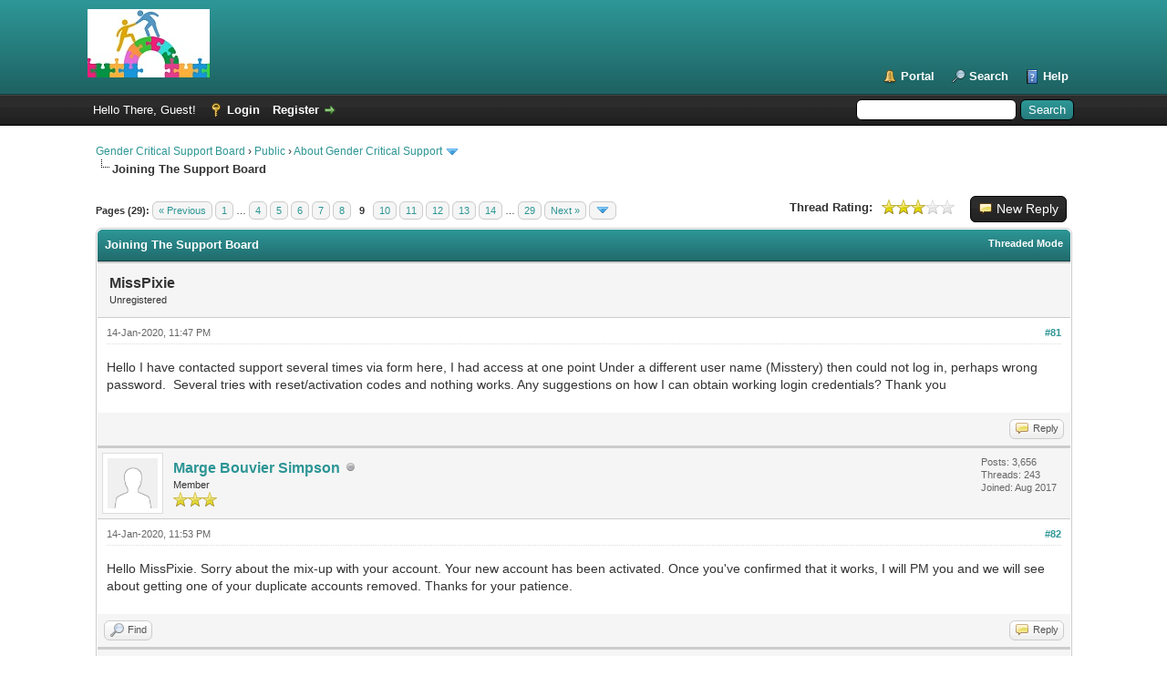

--- FILE ---
content_type: text/html; charset=UTF-8
request_url: https://gendercriticalresources.com/Support/showthread.php?tid=219&pid=36161
body_size: 8984
content:
<!DOCTYPE html PUBLIC "-//W3C//DTD XHTML 1.0 Transitional//EN" "http://www.w3.org/TR/xhtml1/DTD/xhtml1-transitional.dtd"><!-- start: showthread -->
<html xml:lang="en" lang="en" xmlns="http://www.w3.org/1999/xhtml">
<head>
<title>Joining The Support Board</title>
<!-- start: headerinclude -->
<link rel="alternate" type="application/rss+xml" title="Latest Threads (RSS 2.0)" href="https://gendercriticalresources.com/Support/syndication.php" />
<link rel="alternate" type="application/atom+xml" title="Latest Threads (Atom 1.0)" href="https://gendercriticalresources.com/Support/syndication.php?type=atom1.0" />
<meta http-equiv="Content-Type" content="text/html; charset=UTF-8" />
<meta http-equiv="Content-Script-Type" content="text/javascript" />
<script type="text/javascript" src="https://gendercriticalresources.com/Support/jscripts/jquery.js?ver=1806"></script>
<script type="text/javascript" src="https://gendercriticalresources.com/Support/jscripts/jquery.plugins.min.js?ver=1806"></script>
<script type="text/javascript" src="https://gendercriticalresources.com/Support/jscripts/general.js?ver=1810"></script>

<link type="text/css" rel="stylesheet" href="https://gendercriticalresources.com/Support/cache/themes/theme1/global.css?t=1674491359" />
<link type="text/css" rel="stylesheet" href="https://gendercriticalresources.com/Support/cache/themes/theme1/star_ratings.css?t=1674491359" />
<link type="text/css" rel="stylesheet" href="https://gendercriticalresources.com/Support/cache/themes/theme1/showthread.css?t=1674491359" />
<link type="text/css" rel="stylesheet" href="https://gendercriticalresources.com/Support/cache/themes/theme1/css3.css?t=1674491359" />
<link type="text/css" rel="stylesheet" href="https://gendercriticalresources.com/Support/cache/themes/theme2/color_water.css?t=1577810870" />
<!-- UNREADPOSTS_CSS -->
<script type="text/javascript">
<!--
	lang.unknown_error = "An unknown error has occurred.";

	lang.select2_match = "One result is available, press enter to select it.";
	lang.select2_matches = "{1} results are available, use up and down arrow keys to navigate.";
	lang.select2_nomatches = "No matches found";
	lang.select2_inputtooshort_single = "Please enter one or more character";
	lang.select2_inputtooshort_plural = "Please enter {1} or more characters";
	lang.select2_inputtoolong_single = "Please delete one character";
	lang.select2_inputtoolong_plural = "Please delete {1} characters";
	lang.select2_selectiontoobig_single = "You can only select one item";
	lang.select2_selectiontoobig_plural = "You can only select {1} items";
	lang.select2_loadmore = "Loading more results&hellip;";
	lang.select2_searching = "Searching&hellip;";

	var cookieDomain = ".gendercriticalresources.com";
	var cookiePath = "/Support/";
	var cookiePrefix = "";
	var cookieSecureFlag = "0";
	var deleteevent_confirm = "Are you sure you want to delete this event?";
	var removeattach_confirm = "Are you sure you want to remove the selected attachment from this post?";
	var loading_text = 'Loading. <br />Please Wait&hellip;';
	var saving_changes = 'Saving changes&hellip;';
	var use_xmlhttprequest = "1";
	var my_post_key = "ae69925d376aa08d3b6cd535277993bd";
	var rootpath = "https://gendercriticalresources.com/Support";
	var imagepath = "https://gendercriticalresources.com/Support/images";
  	var yes_confirm = "Yes";
	var no_confirm = "No";
	var MyBBEditor = null;
	var spinner_image = "https://gendercriticalresources.com/Support/images/spinner.gif";
	var spinner = "<img src='" + spinner_image +"' alt='' />";
	var modal_zindex = 9999;
// -->
</script>
<!-- end: headerinclude -->
<script type="text/javascript">
<!--
	var quickdelete_confirm = "Are you sure you want to delete this post?";
	var quickrestore_confirm = "Are you sure you want to restore this post?";
	var allowEditReason = "1";
	lang.save_changes = "Save Changes";
	lang.cancel_edit = "Cancel Edit";
	lang.quick_edit_update_error = "There was an error editing your reply:";
	lang.quick_reply_post_error = "There was an error posting your reply:";
	lang.quick_delete_error = "There was an error deleting your reply:";
	lang.quick_delete_success = "The post was deleted successfully.";
	lang.quick_delete_thread_success = "The thread was deleted successfully.";
	lang.quick_restore_error = "There was an error restoring your reply:";
	lang.quick_restore_success = "The post was restored successfully.";
	lang.editreason = "Edit Reason";
	lang.post_deleted_error = "You can not perform this action to a deleted post.";
	lang.softdelete_thread = "Soft Delete Thread";
	lang.restore_thread = "Restore Thread";
// -->
</script>
<!-- jeditable (jquery) -->
<script type="text/javascript" src="https://gendercriticalresources.com/Support/jscripts/report.js?ver=1820"></script>
<script src="https://gendercriticalresources.com/Support/jscripts/jeditable/jeditable.min.js"></script>
<script type="text/javascript" src="https://gendercriticalresources.com/Support/jscripts/thread.js?ver=1827"></script>
</head>
<body>
	<!-- start: header -->
<div id="container">
		<a name="top" id="top"></a>
		<div id="header">
			<div id="logo">
				<div class="wrapper">
					<a href="https://gendercriticalresources.com/Support/index.php"><img src="https://gendercriticalresources.com/Support/images/newlogo.png" alt="Gender Critical Support Board" title="Gender Critical Support Board" /></a>
					<ul class="menu top_links">
						<!-- start: header_menu_portal -->
<li><a href="https://gendercriticalresources.com/Support/portal.php" class="portal">Portal</a></li>
<!-- end: header_menu_portal -->
						<!-- start: header_menu_search -->
<li><a href="https://gendercriticalresources.com/Support/search.php" class="search">Search</a></li>
<!-- end: header_menu_search -->
						
						
						<li><a href="https://gendercriticalresources.com/Support/misc.php?action=help" class="help">Help</a></li>
					</ul>
				</div>
			</div>
			<div id="panel">
				<div class="upper">
					<div class="wrapper">
						<!-- start: header_quicksearch -->
						<form action="https://gendercriticalresources.com/Support/search.php">
						<fieldset id="search">
							<input name="keywords" type="text" class="textbox" />
							<input value="Search" type="submit" class="button" />
							<input type="hidden" name="action" value="do_search" />
							<input type="hidden" name="postthread" value="1" />
						</fieldset>
						</form>
<!-- end: header_quicksearch -->
						<!-- start: header_welcomeblock_guest -->
						<!-- Continuation of div(class="upper") as opened in the header template -->
						<span class="welcome">Hello There, Guest! <a href="https://gendercriticalresources.com/Support/member.php?action=login" onclick="$('#quick_login').modal({ fadeDuration: 250, keepelement: true, zIndex: (typeof modal_zindex !== 'undefined' ? modal_zindex : 9999) }); return false;" class="login">Login</a> <a href="https://gendercriticalresources.com/Support/member.php?action=register" class="register">Register</a></span>
					</div>
				</div>
				<div class="modal" id="quick_login" style="display: none;">
					<form method="post" action="https://gendercriticalresources.com/Support/member.php">
						<input name="action" type="hidden" value="do_login" />
						<input name="url" type="hidden" value="" />
						<input name="quick_login" type="hidden" value="1" />
						<input name="my_post_key" type="hidden" value="ae69925d376aa08d3b6cd535277993bd" />
						<table width="100%" cellspacing="0" cellpadding="5" border="0" class="tborder">
							<tr>
								<td class="thead" colspan="2"><strong>Login</strong></td>
							</tr>
							<!-- start: header_welcomeblock_guest_login_modal -->
<tr>
	<td class="trow1" width="25%"><strong>Username:</strong></td>
	<td class="trow1"><input name="quick_username" id="quick_login_username" type="text" value="" class="textbox initial_focus" /></td>
</tr>
<tr>
	<td class="trow2"><strong>Password:</strong></td>
	<td class="trow2">
		<input name="quick_password" id="quick_login_password" type="password" value="" class="textbox" /><br />
		<a href="https://gendercriticalresources.com/Support/member.php?action=lostpw" class="lost_password">Lost Password?</a>
	</td>
</tr>
<tr>
	<td class="trow1">&nbsp;</td>
	<td class="trow1 remember_me">
		<input name="quick_remember" id="quick_login_remember" type="checkbox" value="yes" class="checkbox" checked="checked" />
		<label for="quick_login_remember">Remember me</label>
	</td>
</tr>
<tr>
	<td class="trow2" colspan="2">
		<div align="center"><input name="submit" type="submit" class="button" value="Login" /></div>
	</td>
</tr>
<!-- end: header_welcomeblock_guest_login_modal -->
						</table>
					</form>
				</div>
				<script type="text/javascript">
					$("#quick_login input[name='url']").val($(location).attr('href'));
				</script>
<!-- end: header_welcomeblock_guest -->
					<!-- </div> in header_welcomeblock_member and header_welcomeblock_guest -->
				<!-- </div> in header_welcomeblock_member and header_welcomeblock_guest -->
			</div>
		</div>
		<div id="content">
			<div class="wrapper">
				
				
				
				
				
				
				
				<!-- start: nav -->

<div class="navigation">
<!-- start: nav_bit -->
<a href="https://gendercriticalresources.com/Support/index.php">Gender Critical Support Board</a><!-- start: nav_sep -->
&rsaquo;
<!-- end: nav_sep -->
<!-- end: nav_bit --><!-- start: nav_bit -->
<a href="forumdisplay.php?fid=27">Public</a><!-- start: nav_sep -->
&rsaquo;
<!-- end: nav_sep -->
<!-- end: nav_bit --><!-- start: nav_bit -->
<a href="forumdisplay.php?fid=24">About Gender Critical Support</a><!-- start: nav_dropdown -->
 <img src="https://gendercriticalresources.com/Support/images/arrow_down.png" alt="v" title="" class="pagination_breadcrumb_link" id="breadcrumb_multipage" /><!-- start: multipage_breadcrumb -->
<div id="breadcrumb_multipage_popup" class="pagination pagination_breadcrumb" style="display: none;">
<!-- start: multipage_page_link_current -->
 <a href="forumdisplay.php?fid=24" class="pagination_current">1</a>
<!-- end: multipage_page_link_current --><!-- start: multipage_page -->
<a href="forumdisplay.php?fid=24&amp;page=2" class="pagination_page">2</a>
<!-- end: multipage_page --><!-- start: multipage_nextpage -->
<a href="forumdisplay.php?fid=24&amp;page=2" class="pagination_next">Next &raquo;</a>
<!-- end: multipage_nextpage -->
</div>
<script type="text/javascript">
// <!--
	if(use_xmlhttprequest == "1")
	{
		$("#breadcrumb_multipage").popupMenu();
	}
// -->
</script>
<!-- end: multipage_breadcrumb -->
<!-- end: nav_dropdown -->
<!-- end: nav_bit --><!-- start: nav_sep_active -->
<br /><img src="https://gendercriticalresources.com/Support/images/nav_bit.png" alt="" />
<!-- end: nav_sep_active --><!-- start: nav_bit_active -->
<span class="active">Joining The Support Board</span>
<!-- end: nav_bit_active -->
</div>
<!-- end: nav -->
				<br />
<!-- end: header -->
	
	
	<div class="float_left">
		<!-- start: multipage -->
<div class="pagination">
<span class="pages">Pages (29):</span>
<!-- start: multipage_prevpage -->
<a href="showthread.php?tid=219&amp;page=8" class="pagination_previous">&laquo; Previous</a>
<!-- end: multipage_prevpage --><!-- start: multipage_start -->
<a href="showthread.php?tid=219" class="pagination_first">1</a>  &hellip;
<!-- end: multipage_start --><!-- start: multipage_page -->
<a href="showthread.php?tid=219&amp;page=4" class="pagination_page">4</a>
<!-- end: multipage_page --><!-- start: multipage_page -->
<a href="showthread.php?tid=219&amp;page=5" class="pagination_page">5</a>
<!-- end: multipage_page --><!-- start: multipage_page -->
<a href="showthread.php?tid=219&amp;page=6" class="pagination_page">6</a>
<!-- end: multipage_page --><!-- start: multipage_page -->
<a href="showthread.php?tid=219&amp;page=7" class="pagination_page">7</a>
<!-- end: multipage_page --><!-- start: multipage_page -->
<a href="showthread.php?tid=219&amp;page=8" class="pagination_page">8</a>
<!-- end: multipage_page --><!-- start: multipage_page_current -->
 <span class="pagination_current">9</span>
<!-- end: multipage_page_current --><!-- start: multipage_page -->
<a href="showthread.php?tid=219&amp;page=10" class="pagination_page">10</a>
<!-- end: multipage_page --><!-- start: multipage_page -->
<a href="showthread.php?tid=219&amp;page=11" class="pagination_page">11</a>
<!-- end: multipage_page --><!-- start: multipage_page -->
<a href="showthread.php?tid=219&amp;page=12" class="pagination_page">12</a>
<!-- end: multipage_page --><!-- start: multipage_page -->
<a href="showthread.php?tid=219&amp;page=13" class="pagination_page">13</a>
<!-- end: multipage_page --><!-- start: multipage_page -->
<a href="showthread.php?tid=219&amp;page=14" class="pagination_page">14</a>
<!-- end: multipage_page --><!-- start: multipage_end -->
&hellip;  <a href="showthread.php?tid=219&amp;page=29" class="pagination_last">29</a>
<!-- end: multipage_end --><!-- start: multipage_nextpage -->
<a href="showthread.php?tid=219&amp;page=10" class="pagination_next">Next &raquo;</a>
<!-- end: multipage_nextpage --><!-- start: multipage_jump_page -->
<div class="popup_menu drop_go_page" style="display: none;">
	<form action="showthread.php?tid=219" method="post">
		<label for="page">Jump to page:</label> <input type="number" class="textbox" name="page" value="9" size="4" min="1" max="29" />
		<input type="submit" class="button" value="Go" />
	</form>
</div>
<a href="javascript:void(0)" class="go_page" title="Jump to page"><img src="https://gendercriticalresources.com/Support/images/arrow_down.png" alt="Jump to page" /></a>&nbsp;
<script type="text/javascript">
	var go_page = 'go_page_' + $(".go_page").length;
	$(".go_page").last().attr('id', go_page);
	$(".drop_go_page").last().attr('id', go_page + '_popup');
	$('#' + go_page).popupMenu(false).on('click', function() {
		var drop_go_page = $(this).prev('.drop_go_page');
		if (drop_go_page.is(':visible')) {
			drop_go_page.find('.textbox').trigger('focus');
		}
	});
</script>
<!-- end: multipage_jump_page -->
</div>
<!-- end: multipage -->
	</div>
	<div class="float_right">
		<!-- start: showthread_newreply -->
<a href="newreply.php?tid=219" class="button new_reply_button"><span>New Reply</span></a>&nbsp;
<!-- end: showthread_newreply -->
	</div>
	<!-- start: showthread_ratethread -->
<div style="margin-top: 6px; padding-right: 10px;" class="float_right">
		<script type="text/javascript">
		<!--
			lang.ratings_update_error = "There was an error updating the rating.";
		// -->
		</script>
		<script type="text/javascript" src="https://gendercriticalresources.com/Support/jscripts/rating.js?ver=1821"></script>
		<div class="inline_rating">
			<strong class="float_left" style="padding-right: 10px;">Thread Rating:</strong>
			<ul class="star_rating star_rating_notrated" id="rating_thread_219">
				<li style="width: 60%" class="current_rating" id="current_rating_219">2 Vote(s) - 2.5 Average</li>
				<li><a class="one_star" title="1 star out of 5" href="./ratethread.php?tid=219&amp;rating=1&amp;my_post_key=ae69925d376aa08d3b6cd535277993bd">1</a></li>
				<li><a class="two_stars" title="2 stars out of 5" href="./ratethread.php?tid=219&amp;rating=2&amp;my_post_key=ae69925d376aa08d3b6cd535277993bd">2</a></li>
				<li><a class="three_stars" title="3 stars out of 5" href="./ratethread.php?tid=219&amp;rating=3&amp;my_post_key=ae69925d376aa08d3b6cd535277993bd">3</a></li>
				<li><a class="four_stars" title="4 stars out of 5" href="./ratethread.php?tid=219&amp;rating=4&amp;my_post_key=ae69925d376aa08d3b6cd535277993bd">4</a></li>
				<li><a class="five_stars" title="5 stars out of 5" href="./ratethread.php?tid=219&amp;rating=5&amp;my_post_key=ae69925d376aa08d3b6cd535277993bd">5</a></li>
			</ul>
		</div>
</div>
<!-- end: showthread_ratethread -->
	<table border="0" cellspacing="0" cellpadding="5" class="tborder tfixed clear">
		<tr>
			<td class="thead">
				<div class="float_right">
					<span class="smalltext"><strong><a href="showthread.php?mode=threaded&amp;tid=219&amp;pid=36161#pid36161">Threaded Mode</a></strong></span>
				</div>
				<div>
					<strong>Joining The Support Board</strong>
				</div>
			</td>
		</tr>
<tr><td id="posts_container">
	<div id="posts">
		<!-- start: postbit -->

<a name="pid36159" id="pid36159"></a>
<div class="post " style="" id="post_36159">
<div class="post_author">
	
	<div class="author_information">
			<strong><span class="largetext">MissPixie</span></strong> <br />
			<span class="smalltext">
				Unregistered<br />
				
				
			</span>
	</div>
	<div class="author_statistics">
		<!-- start: postbit_author_guest -->
&nbsp;
<!-- end: postbit_author_guest -->
	</div>
</div>
<div class="post_content">
	<div class="post_head">
		<!-- start: postbit_posturl -->
<div class="float_right" style="vertical-align: top">
<!-- IS_UNREAD --><strong><a href="showthread.php?tid=219&amp;pid=36159#pid36159" title="RE: Joining The Support Board">#81</a></strong>

</div>
<!-- end: postbit_posturl -->
		
		<span class="post_date">14-Jan-2020, 11:47 PM <span class="post_edit" id="edited_by_36159"></span></span>
		
	</div>
	<div class="post_body scaleimages" id="pid_36159">
		Hello I have contacted support several times via form here, I had access at one point Under a different user name (Misstery) then could not log in, perhaps wrong password.  Several tries with reset/activation codes and nothing works. Any suggestions on how I can obtain working login credentials? Thank you
	</div>
	
	
	<div class="post_meta" id="post_meta_36159">
		
		<div class="float_right">
			
		</div>
	</div>
	
</div>
<div class="post_controls">
	<div class="postbit_buttons author_buttons float_left">
		
	</div>
	<div class="postbit_buttons post_management_buttons float_right">
		<!-- start: postbit_quote -->
<a href="newreply.php?tid=219&amp;replyto=36159" title="Quote this message in a reply" class="postbit_quote postbit_mirage"><span>Reply</span></a>
<!-- end: postbit_quote -->
	</div>
</div>
</div>
<!-- end: postbit --><!-- start: postbit -->

<a name="pid36161" id="pid36161"></a>
<div class="post " style="" id="post_36161">
<div class="post_author">
	<!-- start: postbit_avatar -->
<div class="author_avatar"><a href="member.php?action=profile&amp;uid=42"><img src="https://gendercriticalresources.com/Support/images/default_avatar.png" alt="" width="55" height="55" /></a></div>
<!-- end: postbit_avatar -->
	<div class="author_information">
			<strong><span class="largetext"><a href="https://gendercriticalresources.com/Support/member.php?action=profile&amp;uid=42">Marge Bouvier Simpson</a></span></strong> <!-- start: postbit_offline -->
<img src="https://gendercriticalresources.com/Support/images/buddy_offline.png" title="Offline" alt="Offline" class="buddy_status" />
<!-- end: postbit_offline --><br />
			<span class="smalltext">
				Member<br />
				<img src="images/star.png" border="0" alt="*" /><img src="images/star.png" border="0" alt="*" /><img src="images/star.png" border="0" alt="*" /><br />
				
			</span>
	</div>
	<div class="author_statistics">
		<!-- start: postbit_author_user -->

	Posts: 3,656<br />
	Threads: 243<br />
	Joined: Aug 2017
	
<!-- end: postbit_author_user -->
	</div>
</div>
<div class="post_content">
	<div class="post_head">
		<!-- start: postbit_posturl -->
<div class="float_right" style="vertical-align: top">
<!-- IS_UNREAD --><strong><a href="showthread.php?tid=219&amp;pid=36161#pid36161" title="RE: Joining The Support Board">#82</a></strong>

</div>
<!-- end: postbit_posturl -->
		
		<span class="post_date">14-Jan-2020, 11:53 PM <span class="post_edit" id="edited_by_36161"></span></span>
		
	</div>
	<div class="post_body scaleimages" id="pid_36161">
		Hello MissPixie. Sorry about the mix-up with your account. Your new account has been activated. Once you've confirmed that it works, I will PM you and we will see about getting one of your duplicate accounts removed. Thanks for your patience.
	</div>
	
	
	<div class="post_meta" id="post_meta_36161">
		
		<div class="float_right">
			
		</div>
	</div>
	
</div>
<div class="post_controls">
	<div class="postbit_buttons author_buttons float_left">
		<!-- start: postbit_find -->
<a href="search.php?action=finduser&amp;uid=42" title="Find all posts by this user" class="postbit_find"><span>Find</span></a>
<!-- end: postbit_find -->
	</div>
	<div class="postbit_buttons post_management_buttons float_right">
		<!-- start: postbit_quote -->
<a href="newreply.php?tid=219&amp;replyto=36161" title="Quote this message in a reply" class="postbit_quote postbit_mirage"><span>Reply</span></a>
<!-- end: postbit_quote -->
	</div>
</div>
</div>
<!-- end: postbit --><!-- start: postbit -->

<a name="pid36162" id="pid36162"></a>
<div class="post " style="" id="post_36162">
<div class="post_author">
	
	<div class="author_information">
			<strong><span class="largetext">Guest</span></strong> <br />
			<span class="smalltext">
				Unregistered<br />
				
				
			</span>
	</div>
	<div class="author_statistics">
		<!-- start: postbit_author_guest -->
&nbsp;
<!-- end: postbit_author_guest -->
	</div>
</div>
<div class="post_content">
	<div class="post_head">
		<!-- start: postbit_posturl -->
<div class="float_right" style="vertical-align: top">
<!-- IS_UNREAD --><strong><a href="showthread.php?tid=219&amp;pid=36162#pid36162" title="RE: Joining The Support Board">#83</a></strong>

</div>
<!-- end: postbit_posturl -->
		
		<span class="post_date">14-Jan-2020, 11:55 PM <span class="post_edit" id="edited_by_36162"></span></span>
		
	</div>
	<div class="post_body scaleimages" id="pid_36162">
		<blockquote class="mycode_quote"><cite><span> (14-Jan-2020, 11:53 PM)</span>Marge Bouvier Simpson Wrote:  <a href="https://gendercriticalresources.com/Support/showthread.php?pid=36161#pid36161" class="quick_jump"></a></cite>Hello MissPixie. Sorry about the mix-up with your account. Your new account has been activated. Once you've confirmed that it works, I will PM you and we will see about getting one of your duplicate accounts removed. Thanks for your patience.</blockquote>Thank you, under which user name? I just got an email for Misstery2 but it won’t let me use code. I had two different emails as well. Sorry for confusion
	</div>
	
	
	<div class="post_meta" id="post_meta_36162">
		
		<div class="float_right">
			
		</div>
	</div>
	
</div>
<div class="post_controls">
	<div class="postbit_buttons author_buttons float_left">
		
	</div>
	<div class="postbit_buttons post_management_buttons float_right">
		<!-- start: postbit_quote -->
<a href="newreply.php?tid=219&amp;replyto=36162" title="Quote this message in a reply" class="postbit_quote postbit_mirage"><span>Reply</span></a>
<!-- end: postbit_quote -->
	</div>
</div>
</div>
<!-- end: postbit --><!-- start: postbit -->

<a name="pid36170" id="pid36170"></a>
<div class="post " style="" id="post_36170">
<div class="post_author">
	<!-- start: postbit_avatar -->
<div class="author_avatar"><a href="member.php?action=profile&amp;uid=42"><img src="https://gendercriticalresources.com/Support/images/default_avatar.png" alt="" width="55" height="55" /></a></div>
<!-- end: postbit_avatar -->
	<div class="author_information">
			<strong><span class="largetext"><a href="https://gendercriticalresources.com/Support/member.php?action=profile&amp;uid=42">Marge Bouvier Simpson</a></span></strong> <!-- start: postbit_offline -->
<img src="https://gendercriticalresources.com/Support/images/buddy_offline.png" title="Offline" alt="Offline" class="buddy_status" />
<!-- end: postbit_offline --><br />
			<span class="smalltext">
				Member<br />
				<img src="images/star.png" border="0" alt="*" /><img src="images/star.png" border="0" alt="*" /><img src="images/star.png" border="0" alt="*" /><br />
				
			</span>
	</div>
	<div class="author_statistics">
		<!-- start: postbit_author_user -->

	Posts: 3,656<br />
	Threads: 243<br />
	Joined: Aug 2017
	
<!-- end: postbit_author_user -->
	</div>
</div>
<div class="post_content">
	<div class="post_head">
		<!-- start: postbit_posturl -->
<div class="float_right" style="vertical-align: top">
<!-- IS_UNREAD --><strong><a href="showthread.php?tid=219&amp;pid=36170#pid36170" title="RE: Joining The Support Board">#84</a></strong>

</div>
<!-- end: postbit_posturl -->
		
		<span class="post_date">15-Jan-2020, 02:25 AM <span class="post_edit" id="edited_by_36170"></span></span>
		
	</div>
	<div class="post_body scaleimages" id="pid_36170">
		You should now be able to access the forum as Misstery2. Try it and see if you can access the members-only forums.
	</div>
	
	
	<div class="post_meta" id="post_meta_36170">
		
		<div class="float_right">
			
		</div>
	</div>
	
</div>
<div class="post_controls">
	<div class="postbit_buttons author_buttons float_left">
		<!-- start: postbit_find -->
<a href="search.php?action=finduser&amp;uid=42" title="Find all posts by this user" class="postbit_find"><span>Find</span></a>
<!-- end: postbit_find -->
	</div>
	<div class="postbit_buttons post_management_buttons float_right">
		<!-- start: postbit_quote -->
<a href="newreply.php?tid=219&amp;replyto=36170" title="Quote this message in a reply" class="postbit_quote postbit_mirage"><span>Reply</span></a>
<!-- end: postbit_quote -->
	</div>
</div>
</div>
<!-- end: postbit --><!-- start: postbit -->

<a name="pid36329" id="pid36329"></a>
<div class="post " style="" id="post_36329">
<div class="post_author">
	<!-- start: postbit_avatar -->
<div class="author_avatar"><a href="member.php?action=profile&amp;uid=2049"><img src="https://gendercriticalresources.com/Support/images/default_avatar.png" alt="" width="55" height="55" /></a></div>
<!-- end: postbit_avatar -->
	<div class="author_information">
			<strong><span class="largetext"><a href="https://gendercriticalresources.com/Support/member.php?action=profile&amp;uid=2049">LostAngel99</a></span></strong> <!-- start: postbit_offline -->
<img src="https://gendercriticalresources.com/Support/images/buddy_offline.png" title="Offline" alt="Offline" class="buddy_status" />
<!-- end: postbit_offline --><br />
			<span class="smalltext">
				Member<br />
				<img src="images/star.png" border="0" alt="*" /><img src="images/star.png" border="0" alt="*" /><img src="images/star.png" border="0" alt="*" /><br />
				
			</span>
	</div>
	<div class="author_statistics">
		<!-- start: postbit_author_user -->

	Posts: 10<br />
	Threads: 1<br />
	Joined: Jan 2020
	
<!-- end: postbit_author_user -->
	</div>
</div>
<div class="post_content">
	<div class="post_head">
		<!-- start: postbit_posturl -->
<div class="float_right" style="vertical-align: top">
<!-- IS_UNREAD --><strong><a href="showthread.php?tid=219&amp;pid=36329#pid36329" title="RE: Joining The Support Board">#85</a></strong>

</div>
<!-- end: postbit_posturl -->
		
		<span class="post_date">20-Jan-2020, 03:06 PM <span class="post_edit" id="edited_by_36329"></span></span>
		
	</div>
	<div class="post_body scaleimages" id="pid_36329">
		Hi <img src="https://gendercriticalresources.com/Support/images/smilies/smile.png" alt="Smile" title="Smile" class="smilie smilie_1" /> <br />
<br />
I have just registered and currently have access to just the public forum.  Very relieved to find this place!  <br />
<br />
LostAngel99
	</div>
	
	
	<div class="post_meta" id="post_meta_36329">
		
		<div class="float_right">
			
		</div>
	</div>
	
</div>
<div class="post_controls">
	<div class="postbit_buttons author_buttons float_left">
		<!-- start: postbit_find -->
<a href="search.php?action=finduser&amp;uid=2049" title="Find all posts by this user" class="postbit_find"><span>Find</span></a>
<!-- end: postbit_find -->
	</div>
	<div class="postbit_buttons post_management_buttons float_right">
		<!-- start: postbit_quote -->
<a href="newreply.php?tid=219&amp;replyto=36329" title="Quote this message in a reply" class="postbit_quote postbit_mirage"><span>Reply</span></a>
<!-- end: postbit_quote -->
	</div>
</div>
</div>
<!-- end: postbit --><!-- start: postbit -->

<a name="pid36334" id="pid36334"></a>
<div class="post " style="" id="post_36334">
<div class="post_author">
	<!-- start: postbit_avatar -->
<div class="author_avatar"><a href="member.php?action=profile&amp;uid=42"><img src="https://gendercriticalresources.com/Support/images/default_avatar.png" alt="" width="55" height="55" /></a></div>
<!-- end: postbit_avatar -->
	<div class="author_information">
			<strong><span class="largetext"><a href="https://gendercriticalresources.com/Support/member.php?action=profile&amp;uid=42">Marge Bouvier Simpson</a></span></strong> <!-- start: postbit_offline -->
<img src="https://gendercriticalresources.com/Support/images/buddy_offline.png" title="Offline" alt="Offline" class="buddy_status" />
<!-- end: postbit_offline --><br />
			<span class="smalltext">
				Member<br />
				<img src="images/star.png" border="0" alt="*" /><img src="images/star.png" border="0" alt="*" /><img src="images/star.png" border="0" alt="*" /><br />
				
			</span>
	</div>
	<div class="author_statistics">
		<!-- start: postbit_author_user -->

	Posts: 3,656<br />
	Threads: 243<br />
	Joined: Aug 2017
	
<!-- end: postbit_author_user -->
	</div>
</div>
<div class="post_content">
	<div class="post_head">
		<!-- start: postbit_posturl -->
<div class="float_right" style="vertical-align: top">
<!-- IS_UNREAD --><strong><a href="showthread.php?tid=219&amp;pid=36334#pid36334" title="RE: Joining The Support Board">#86</a></strong>

</div>
<!-- end: postbit_posturl -->
		
		<span class="post_date">20-Jan-2020, 06:42 PM <span class="post_edit" id="edited_by_36334"></span></span>
		
	</div>
	<div class="post_body scaleimages" id="pid_36334">
		Hello, LostAngel99. Your account has been activated. I hope you find the site helpful.
	</div>
	
	
	<div class="post_meta" id="post_meta_36334">
		
		<div class="float_right">
			
		</div>
	</div>
	
</div>
<div class="post_controls">
	<div class="postbit_buttons author_buttons float_left">
		<!-- start: postbit_find -->
<a href="search.php?action=finduser&amp;uid=42" title="Find all posts by this user" class="postbit_find"><span>Find</span></a>
<!-- end: postbit_find -->
	</div>
	<div class="postbit_buttons post_management_buttons float_right">
		<!-- start: postbit_quote -->
<a href="newreply.php?tid=219&amp;replyto=36334" title="Quote this message in a reply" class="postbit_quote postbit_mirage"><span>Reply</span></a>
<!-- end: postbit_quote -->
	</div>
</div>
</div>
<!-- end: postbit --><!-- start: postbit -->

<a name="pid36628" id="pid36628"></a>
<div class="post " style="" id="post_36628">
<div class="post_author">
	<!-- start: postbit_avatar -->
<div class="author_avatar"><a href="member.php?action=profile&amp;uid=2061"><img src="https://gendercriticalresources.com/Support/images/default_avatar.png" alt="" width="55" height="55" /></a></div>
<!-- end: postbit_avatar -->
	<div class="author_information">
			<strong><span class="largetext"><a href="https://gendercriticalresources.com/Support/member.php?action=profile&amp;uid=2061">mountainmamma</a></span></strong> <!-- start: postbit_offline -->
<img src="https://gendercriticalresources.com/Support/images/buddy_offline.png" title="Offline" alt="Offline" class="buddy_status" />
<!-- end: postbit_offline --><br />
			<span class="smalltext">
				Member<br />
				<img src="images/star.png" border="0" alt="*" /><img src="images/star.png" border="0" alt="*" /><img src="images/star.png" border="0" alt="*" /><br />
				
			</span>
	</div>
	<div class="author_statistics">
		<!-- start: postbit_author_user -->

	Posts: 1<br />
	Threads: 0<br />
	Joined: Jan 2020
	
<!-- end: postbit_author_user -->
	</div>
</div>
<div class="post_content">
	<div class="post_head">
		<!-- start: postbit_posturl -->
<div class="float_right" style="vertical-align: top">
<!-- IS_UNREAD --><strong><a href="showthread.php?tid=219&amp;pid=36628#pid36628" title="RE: Joining The Support Board">#87</a></strong>

</div>
<!-- end: postbit_posturl -->
		
		<span class="post_date">29-Jan-2020, 12:55 AM <span class="post_edit" id="edited_by_36628"></span></span>
		
	</div>
	<div class="post_body scaleimages" id="pid_36628">
		Hi! I got my email verified but I can’t seem to access any of the other boards? Just wondering if there’s something else I need to do before posting.
	</div>
	
	
	<div class="post_meta" id="post_meta_36628">
		
		<div class="float_right">
			
		</div>
	</div>
	
</div>
<div class="post_controls">
	<div class="postbit_buttons author_buttons float_left">
		<!-- start: postbit_find -->
<a href="search.php?action=finduser&amp;uid=2061" title="Find all posts by this user" class="postbit_find"><span>Find</span></a>
<!-- end: postbit_find -->
	</div>
	<div class="postbit_buttons post_management_buttons float_right">
		<!-- start: postbit_quote -->
<a href="newreply.php?tid=219&amp;replyto=36628" title="Quote this message in a reply" class="postbit_quote postbit_mirage"><span>Reply</span></a>
<!-- end: postbit_quote -->
	</div>
</div>
</div>
<!-- end: postbit --><!-- start: postbit -->

<a name="pid38138" id="pid38138"></a>
<div class="post " style="" id="post_38138">
<div class="post_author">
	<!-- start: postbit_avatar -->
<div class="author_avatar"><a href="member.php?action=profile&amp;uid=2144"><img src="https://gendercriticalresources.com/Support/images/default_avatar.png" alt="" width="55" height="55" /></a></div>
<!-- end: postbit_avatar -->
	<div class="author_information">
			<strong><span class="largetext"><a href="https://gendercriticalresources.com/Support/member.php?action=profile&amp;uid=2144">Tori32</a></span></strong> <!-- start: postbit_offline -->
<img src="https://gendercriticalresources.com/Support/images/buddy_offline.png" title="Offline" alt="Offline" class="buddy_status" />
<!-- end: postbit_offline --><br />
			<span class="smalltext">
				Member<br />
				<img src="images/star.png" border="0" alt="*" /><img src="images/star.png" border="0" alt="*" /><img src="images/star.png" border="0" alt="*" /><br />
				
			</span>
	</div>
	<div class="author_statistics">
		<!-- start: postbit_author_user -->

	Posts: 1<br />
	Threads: 0<br />
	Joined: Apr 2020
	
<!-- end: postbit_author_user -->
	</div>
</div>
<div class="post_content">
	<div class="post_head">
		<!-- start: postbit_posturl -->
<div class="float_right" style="vertical-align: top">
<!-- IS_UNREAD --><strong><a href="showthread.php?tid=219&amp;pid=38138#pid38138" title="RE: Joining The Support Board">#88</a></strong>

</div>
<!-- end: postbit_posturl -->
		
		<span class="post_date">07-Apr-2020, 06:00 PM <span class="post_edit" id="edited_by_38138"></span></span>
		
	</div>
	<div class="post_body scaleimages" id="pid_38138">
		All I can see is the public forum...? I’ve registered and activated my acct
	</div>
	
	
	<div class="post_meta" id="post_meta_38138">
		
		<div class="float_right">
			
		</div>
	</div>
	
</div>
<div class="post_controls">
	<div class="postbit_buttons author_buttons float_left">
		<!-- start: postbit_find -->
<a href="search.php?action=finduser&amp;uid=2144" title="Find all posts by this user" class="postbit_find"><span>Find</span></a>
<!-- end: postbit_find -->
	</div>
	<div class="postbit_buttons post_management_buttons float_right">
		<!-- start: postbit_quote -->
<a href="newreply.php?tid=219&amp;replyto=38138" title="Quote this message in a reply" class="postbit_quote postbit_mirage"><span>Reply</span></a>
<!-- end: postbit_quote -->
	</div>
</div>
</div>
<!-- end: postbit --><!-- start: postbit -->

<a name="pid38140" id="pid38140"></a>
<div class="post " style="" id="post_38140">
<div class="post_author">
	<!-- start: postbit_avatar -->
<div class="author_avatar"><a href="member.php?action=profile&amp;uid=1079"><img src="https://gendercriticalresources.com/Support/uploads/avatars/avatar_1079.jpeg?dateline=1549086100" alt="" width="55" height="36" /></a></div>
<!-- end: postbit_avatar -->
	<div class="author_information">
			<strong><span class="largetext"><a href="https://gendercriticalresources.com/Support/member.php?action=profile&amp;uid=1079">Hummingbird</a></span></strong> <!-- start: postbit_offline -->
<img src="https://gendercriticalresources.com/Support/images/buddy_offline.png" title="Offline" alt="Offline" class="buddy_status" />
<!-- end: postbit_offline --><br />
			<span class="smalltext">
				Member<br />
				<img src="images/star.png" border="0" alt="*" /><img src="images/star.png" border="0" alt="*" /><img src="images/star.png" border="0" alt="*" /><br />
				
			</span>
	</div>
	<div class="author_statistics">
		<!-- start: postbit_author_user -->

	Posts: 484<br />
	Threads: 85<br />
	Joined: Sep 2018
	
<!-- end: postbit_author_user -->
	</div>
</div>
<div class="post_content">
	<div class="post_head">
		<!-- start: postbit_posturl -->
<div class="float_right" style="vertical-align: top">
<!-- IS_UNREAD --><strong><a href="showthread.php?tid=219&amp;pid=38140#pid38140" title="RE: Joining The Support Board">#89</a></strong>

</div>
<!-- end: postbit_posturl -->
		
		<span class="post_date">08-Apr-2020, 02:20 AM <span class="post_edit" id="edited_by_38140"></span></span>
		
	</div>
	<div class="post_body scaleimages" id="pid_38140">
		Hi,<br />
<br />
Glad you found us.  You will need to wait for a moderator to approve you.<br />
<br />
Take care.
	</div>
	
	<!-- start: postbit_signature -->
<div class="signature scaleimages">
Let love lead.  <img src="https://gendercriticalresources.com/Support/images/smilies/heart.png" alt="Heart" title="Heart" class="smilie smilie_16" /> <img src="https://gendercriticalresources.com/Support/images/smilies/heart.png" alt="Heart" title="Heart" class="smilie smilie_16" />   Canada
</div>
<!-- end: postbit_signature -->
	<div class="post_meta" id="post_meta_38140">
		
		<div class="float_right">
			
		</div>
	</div>
	
</div>
<div class="post_controls">
	<div class="postbit_buttons author_buttons float_left">
		<!-- start: postbit_find -->
<a href="search.php?action=finduser&amp;uid=1079" title="Find all posts by this user" class="postbit_find"><span>Find</span></a>
<!-- end: postbit_find -->
	</div>
	<div class="postbit_buttons post_management_buttons float_right">
		<!-- start: postbit_quote -->
<a href="newreply.php?tid=219&amp;replyto=38140" title="Quote this message in a reply" class="postbit_quote postbit_mirage"><span>Reply</span></a>
<!-- end: postbit_quote -->
	</div>
</div>
</div>
<!-- end: postbit --><!-- start: postbit -->

<a name="pid38147" id="pid38147"></a>
<div class="post " style="" id="post_38147">
<div class="post_author">
	<!-- start: postbit_avatar -->
<div class="author_avatar"><a href="member.php?action=profile&amp;uid=42"><img src="https://gendercriticalresources.com/Support/images/default_avatar.png" alt="" width="55" height="55" /></a></div>
<!-- end: postbit_avatar -->
	<div class="author_information">
			<strong><span class="largetext"><a href="https://gendercriticalresources.com/Support/member.php?action=profile&amp;uid=42">Marge Bouvier Simpson</a></span></strong> <!-- start: postbit_offline -->
<img src="https://gendercriticalresources.com/Support/images/buddy_offline.png" title="Offline" alt="Offline" class="buddy_status" />
<!-- end: postbit_offline --><br />
			<span class="smalltext">
				Member<br />
				<img src="images/star.png" border="0" alt="*" /><img src="images/star.png" border="0" alt="*" /><img src="images/star.png" border="0" alt="*" /><br />
				
			</span>
	</div>
	<div class="author_statistics">
		<!-- start: postbit_author_user -->

	Posts: 3,656<br />
	Threads: 243<br />
	Joined: Aug 2017
	
<!-- end: postbit_author_user -->
	</div>
</div>
<div class="post_content">
	<div class="post_head">
		<!-- start: postbit_posturl -->
<div class="float_right" style="vertical-align: top">
<!-- IS_UNREAD --><strong><a href="showthread.php?tid=219&amp;pid=38147#pid38147" title="RE: Joining The Support Board">#90</a></strong>

</div>
<!-- end: postbit_posturl -->
		
		<span class="post_date">08-Apr-2020, 04:41 PM <span class="post_edit" id="edited_by_38147"></span></span>
		
	</div>
	<div class="post_body scaleimages" id="pid_38147">
		Thanks, hummingbird, I hadn't seen Tori32's post here but I would like Tori32 to know that their account has been activated.
	</div>
	
	
	<div class="post_meta" id="post_meta_38147">
		
		<div class="float_right">
			
		</div>
	</div>
	
</div>
<div class="post_controls">
	<div class="postbit_buttons author_buttons float_left">
		<!-- start: postbit_find -->
<a href="search.php?action=finduser&amp;uid=42" title="Find all posts by this user" class="postbit_find"><span>Find</span></a>
<!-- end: postbit_find -->
	</div>
	<div class="postbit_buttons post_management_buttons float_right">
		<!-- start: postbit_quote -->
<a href="newreply.php?tid=219&amp;replyto=38147" title="Quote this message in a reply" class="postbit_quote postbit_mirage"><span>Reply</span></a>
<!-- end: postbit_quote -->
	</div>
</div>
</div>
<!-- end: postbit -->
	</div>
</td></tr>
		<tr>
			<td class="tfoot">
				<!-- start: showthread_search -->
	<div class="float_right">
		<form action="search.php" method="post">
			<input type="hidden" name="action" value="thread" />
			<input type="hidden" name="tid" value="219" />
			<input type="text" name="keywords" value="Enter Keywords" onfocus="if(this.value == 'Enter Keywords') { this.value = ''; }" onblur="if(this.value=='') { this.value='Enter Keywords'; }" class="textbox" size="25" />
			<input type="submit" class="button" value="Search Thread" />
		</form>
	</div>
<!-- end: showthread_search -->
				<div>
					<strong>&laquo; <a href="showthread.php?tid=219&amp;action=nextoldest">Next Oldest</a> | <a href="showthread.php?tid=219&amp;action=nextnewest">Next Newest</a> &raquo;</strong>
				</div>
			</td>
		</tr>
	</table>
	<div class="float_left">
		<!-- start: multipage -->
<div class="pagination">
<span class="pages">Pages (29):</span>
<!-- start: multipage_prevpage -->
<a href="showthread.php?tid=219&amp;page=8" class="pagination_previous">&laquo; Previous</a>
<!-- end: multipage_prevpage --><!-- start: multipage_start -->
<a href="showthread.php?tid=219" class="pagination_first">1</a>  &hellip;
<!-- end: multipage_start --><!-- start: multipage_page -->
<a href="showthread.php?tid=219&amp;page=4" class="pagination_page">4</a>
<!-- end: multipage_page --><!-- start: multipage_page -->
<a href="showthread.php?tid=219&amp;page=5" class="pagination_page">5</a>
<!-- end: multipage_page --><!-- start: multipage_page -->
<a href="showthread.php?tid=219&amp;page=6" class="pagination_page">6</a>
<!-- end: multipage_page --><!-- start: multipage_page -->
<a href="showthread.php?tid=219&amp;page=7" class="pagination_page">7</a>
<!-- end: multipage_page --><!-- start: multipage_page -->
<a href="showthread.php?tid=219&amp;page=8" class="pagination_page">8</a>
<!-- end: multipage_page --><!-- start: multipage_page_current -->
 <span class="pagination_current">9</span>
<!-- end: multipage_page_current --><!-- start: multipage_page -->
<a href="showthread.php?tid=219&amp;page=10" class="pagination_page">10</a>
<!-- end: multipage_page --><!-- start: multipage_page -->
<a href="showthread.php?tid=219&amp;page=11" class="pagination_page">11</a>
<!-- end: multipage_page --><!-- start: multipage_page -->
<a href="showthread.php?tid=219&amp;page=12" class="pagination_page">12</a>
<!-- end: multipage_page --><!-- start: multipage_page -->
<a href="showthread.php?tid=219&amp;page=13" class="pagination_page">13</a>
<!-- end: multipage_page --><!-- start: multipage_page -->
<a href="showthread.php?tid=219&amp;page=14" class="pagination_page">14</a>
<!-- end: multipage_page --><!-- start: multipage_end -->
&hellip;  <a href="showthread.php?tid=219&amp;page=29" class="pagination_last">29</a>
<!-- end: multipage_end --><!-- start: multipage_nextpage -->
<a href="showthread.php?tid=219&amp;page=10" class="pagination_next">Next &raquo;</a>
<!-- end: multipage_nextpage --><!-- start: multipage_jump_page -->
<div class="popup_menu drop_go_page" style="display: none;">
	<form action="showthread.php?tid=219" method="post">
		<label for="page">Jump to page:</label> <input type="number" class="textbox" name="page" value="9" size="4" min="1" max="29" />
		<input type="submit" class="button" value="Go" />
	</form>
</div>
<a href="javascript:void(0)" class="go_page" title="Jump to page"><img src="https://gendercriticalresources.com/Support/images/arrow_down.png" alt="Jump to page" /></a>&nbsp;
<script type="text/javascript">
	var go_page = 'go_page_' + $(".go_page").length;
	$(".go_page").last().attr('id', go_page);
	$(".drop_go_page").last().attr('id', go_page + '_popup');
	$('#' + go_page).popupMenu(false).on('click', function() {
		var drop_go_page = $(this).prev('.drop_go_page');
		if (drop_go_page.is(':visible')) {
			drop_go_page.find('.textbox').trigger('focus');
		}
	});
</script>
<!-- end: multipage_jump_page -->
</div>
<!-- end: multipage -->
	</div>
	<div style="padding-top: 4px;" class="float_right">
		<!-- start: showthread_newreply -->
<a href="newreply.php?tid=219" class="button new_reply_button"><span>New Reply</span></a>&nbsp;
<!-- end: showthread_newreply -->
	</div>
	<br class="clear" />
	<!-- start: showthread_quickreply -->

<div id="quickreply_spinner" class="showthread_spinner" style="display: none"><img src="https://gendercriticalresources.com/Support/images/spinner.gif" /></div>
<br />
<!-- start: global_moderation_notice -->
<div class="red_alert">Please note that new posts in this forum must be approved by a moderator before becoming visible.</div>
<!-- end: global_moderation_notice -->
<form method="post" action="newreply.php?tid=219&amp;processed=1" name="quick_reply_form" id="quick_reply_form">
	<input type="hidden" name="my_post_key" value="ae69925d376aa08d3b6cd535277993bd" />
	<input type="hidden" name="subject" value="RE: Joining The Support Board" />
	<input type="hidden" name="action" value="do_newreply" />
	<input type="hidden" name="posthash" value="37cee219177513981a4b8c24911ca98a" id="posthash" />
	<input type="hidden" name="quoted_ids" value="" id="quoted_ids" />
	<input type="hidden" name="lastpid" id="lastpid" value="63542" />
	<input type="hidden" name="from_page" value="9" />
	<input type="hidden" name="tid" value="219" />
	<input type="hidden" name="method" value="quickreply" />

	<table border="0" cellspacing="0" cellpadding="5" class="tborder">
		<thead>
			<tr>
				<td class="thead" colspan="2">
					<div class="expcolimage"><img src="https://gendercriticalresources.com/Support/images/collapse.png" id="quickreply_img" class="expander" alt="[-]" title="[-]" /></div>
					<div><strong>Quick Reply</strong></div>
				</td>
			</tr>
		</thead>
		<tbody style="" id="quickreply_e">
			<tr>
				<td class="trow1" valign="top" width="22%">
					<strong>Message</strong><br />
					<span class="smalltext">Type your reply to this message here.<br /><br />
					
					<label><input type="checkbox" class="checkbox" name="postoptions[disablesmilies]" value="1" />&nbsp;<strong>Disable Smilies</strong></label></span>
				</td>
				<td class="trow1">
					<div style="width: 95%">
						<textarea style="width: 100%; padding: 4px; margin: 0;" rows="8" cols="80" name="message" id="message" tabindex="1"></textarea>
					</div>
					<div class="editor_control_bar" style="width: 95%; padding: 4px; margin-top: 3px; display: none;" id="quickreply_multiquote">
						<span class="smalltext">
							You have selected one or more posts to quote. <a href="./newreply.php?tid=219&amp;load_all_quotes=1" onclick="return Thread.loadMultiQuoted();">Quote these posts now</a> or <a href="javascript:void(0)" onclick="Thread.clearMultiQuoted(); return false;">deselect them</a>.
						</span>
					</div>
				</td>
			</tr>
			<tr id="captcha_trow">
<td class="trow1" valign="top"><strong>Human Verification</strong></td>
<td class="trow1">
<table style="width: 300px; padding: 4px;">
	<tr>
		<td><span class="smalltext">Please tick the checkbox that you see below. This process is used to prevent automated spam bots.</span></td>
	</tr>
	<tr>
		<td><script type="text/javascript" src="//www.google.com/recaptcha/api.js"></script><div class="g-recaptcha" data-sitekey="6LcAGz0UAAAAADuWJK66gnDbIZFE4xz4_X1yMgHs"></div></td>
	</tr>
</table>
</td>
</tr>
			<tr>
				<td colspan="2" align="center" class="tfoot"><input type="submit" class="button" value="Post Reply" tabindex="2" accesskey="s" id="quick_reply_submit" /> <input type="submit" class="button" name="previewpost" value="Preview Post" tabindex="3" /></td>
			</tr>
		</tbody>
	</table>
</form>
<!-- end: showthread_quickreply -->
	
	
	<br />
	<div class="float_left">
		<ul class="thread_tools">
			<!-- start: showthread_printthread -->
<li class="printable"><a href="printthread.php?tid=219">View a Printable Version</a></li>
<!-- end: showthread_printthread -->
			
			
			
		</ul>
	</div>

	<div class="float_right" style="text-align: right;">
		
		<!-- start: forumjump_advanced -->
<form action="forumdisplay.php" method="get">
<span class="smalltext"><strong>Forum Jump:</strong></span>
<select name="fid" class="forumjump">
<option value="-4">Private Messages</option>
<option value="-3">User Control Panel</option>
<option value="-5">Who's Online</option>
<option value="-2">Search</option>
<option value="-1">Forum Home</option>
<!-- start: forumjump_bit -->
<option value="27" > Public</option>
<!-- end: forumjump_bit --><!-- start: forumjump_bit -->
<option value="24" selected="selected">-- About Gender Critical Support</option>
<!-- end: forumjump_bit -->
</select>
<!-- start: gobutton -->
<input type="submit" class="button" value="Go" />
<!-- end: gobutton -->
</form>
<script type="text/javascript">
$(".forumjump").on('change', function() {
	var option = $(this).val();

	if(option < 0)
	{
		window.location = 'forumdisplay.php?fid='+option;
	}
	else
	{
		window.location = 'forumdisplay.php?fid='+option;
	}
});
</script>
<!-- end: forumjump_advanced -->
	</div>
	<br class="clear" />
	<!-- start: showthread_usersbrowsing -->
<br />
<span class="smalltext">Users browsing this thread: 4 Guest(s)</span>
<br />
<!-- end: showthread_usersbrowsing -->
	<!-- start: footer -->

	</div>
</div>
<div id="footer">
	<div class="upper">
		<div class="wrapper">
			
			
			<ul class="menu bottom_links">
				<!-- start: footer_contactus -->
<li><a href="https://gendercriticalresources.com/Support/contact.php">Contact Us</a></li>
<!-- end: footer_contactus -->
				<li><a href="https://gendercriticalresources.com/Support">GenderCriticalSupport</a></li>
				<li><a href="#top">Return to Top</a></li>
				<li><a href="https://gendercriticalresources.com/Support/archive/index.php?thread-219.html">Lite (Archive) Mode</a></li>
				<li><a href="https://gendercriticalresources.com/Support/misc.php?action=markread">Mark all forums read</a></li>
				<li><a href="https://gendercriticalresources.com/Support/misc.php?action=syndication">RSS Syndication</a></li>
			</ul>
		</div>
	</div>
	<div class="lower">
		<div class="wrapper">
			<span id="current_time"><strong>Current time:</strong> 23-Jan-2026, 01:14 PM</span>
			<span id="copyright">
				<!-- MyBB is free software developed and maintained by a volunteer community.
					It would be much appreciated by the MyBB Group if you left the full copyright and "powered by" notice intact,
					to show your support for MyBB.  If you choose to remove or modify the copyright below,
					you may be refused support on the MyBB Community Forums.

					This is free software, support us and we'll support you. -->
				Powered By <a href="https://mybb.com" target="_blank">MyBB</a>, &copy; 2002-2026 <a href="https://mybb.com" target="_blank">MyBB Group</a>.
				<!-- End powered by -->
			</span>
		</div>
	</div>
</div>
<!-- The following piece of code allows MyBB to run scheduled tasks. DO NOT REMOVE --><!-- start: task_image -->
<img src="https://gendercriticalresources.com/Support/task.php" width="1" height="1" alt="" />
<!-- end: task_image --><!-- End task image code --><!-- UNREADPOSTS_JS -->

</div>
<!-- end: footer -->
	<script type="text/javascript">
		var thread_deleted = "0";
		if(thread_deleted == "1")
		{
			$("#quick_reply_form, .new_reply_button, .thread_tools, .inline_rating").hide();
			$("#moderator_options_selector option.option_mirage").attr("disabled","disabled");
		}
	</script>
</body>
</html>
<!-- end: showthread -->

--- FILE ---
content_type: text/html; charset=utf-8
request_url: https://www.google.com/recaptcha/api2/anchor?ar=1&k=6LcAGz0UAAAAADuWJK66gnDbIZFE4xz4_X1yMgHs&co=aHR0cHM6Ly9nZW5kZXJjcml0aWNhbHJlc291cmNlcy5jb206NDQz&hl=en&v=PoyoqOPhxBO7pBk68S4YbpHZ&size=normal&anchor-ms=20000&execute-ms=30000&cb=u3b58j2o9p0k
body_size: 49273
content:
<!DOCTYPE HTML><html dir="ltr" lang="en"><head><meta http-equiv="Content-Type" content="text/html; charset=UTF-8">
<meta http-equiv="X-UA-Compatible" content="IE=edge">
<title>reCAPTCHA</title>
<style type="text/css">
/* cyrillic-ext */
@font-face {
  font-family: 'Roboto';
  font-style: normal;
  font-weight: 400;
  font-stretch: 100%;
  src: url(//fonts.gstatic.com/s/roboto/v48/KFO7CnqEu92Fr1ME7kSn66aGLdTylUAMa3GUBHMdazTgWw.woff2) format('woff2');
  unicode-range: U+0460-052F, U+1C80-1C8A, U+20B4, U+2DE0-2DFF, U+A640-A69F, U+FE2E-FE2F;
}
/* cyrillic */
@font-face {
  font-family: 'Roboto';
  font-style: normal;
  font-weight: 400;
  font-stretch: 100%;
  src: url(//fonts.gstatic.com/s/roboto/v48/KFO7CnqEu92Fr1ME7kSn66aGLdTylUAMa3iUBHMdazTgWw.woff2) format('woff2');
  unicode-range: U+0301, U+0400-045F, U+0490-0491, U+04B0-04B1, U+2116;
}
/* greek-ext */
@font-face {
  font-family: 'Roboto';
  font-style: normal;
  font-weight: 400;
  font-stretch: 100%;
  src: url(//fonts.gstatic.com/s/roboto/v48/KFO7CnqEu92Fr1ME7kSn66aGLdTylUAMa3CUBHMdazTgWw.woff2) format('woff2');
  unicode-range: U+1F00-1FFF;
}
/* greek */
@font-face {
  font-family: 'Roboto';
  font-style: normal;
  font-weight: 400;
  font-stretch: 100%;
  src: url(//fonts.gstatic.com/s/roboto/v48/KFO7CnqEu92Fr1ME7kSn66aGLdTylUAMa3-UBHMdazTgWw.woff2) format('woff2');
  unicode-range: U+0370-0377, U+037A-037F, U+0384-038A, U+038C, U+038E-03A1, U+03A3-03FF;
}
/* math */
@font-face {
  font-family: 'Roboto';
  font-style: normal;
  font-weight: 400;
  font-stretch: 100%;
  src: url(//fonts.gstatic.com/s/roboto/v48/KFO7CnqEu92Fr1ME7kSn66aGLdTylUAMawCUBHMdazTgWw.woff2) format('woff2');
  unicode-range: U+0302-0303, U+0305, U+0307-0308, U+0310, U+0312, U+0315, U+031A, U+0326-0327, U+032C, U+032F-0330, U+0332-0333, U+0338, U+033A, U+0346, U+034D, U+0391-03A1, U+03A3-03A9, U+03B1-03C9, U+03D1, U+03D5-03D6, U+03F0-03F1, U+03F4-03F5, U+2016-2017, U+2034-2038, U+203C, U+2040, U+2043, U+2047, U+2050, U+2057, U+205F, U+2070-2071, U+2074-208E, U+2090-209C, U+20D0-20DC, U+20E1, U+20E5-20EF, U+2100-2112, U+2114-2115, U+2117-2121, U+2123-214F, U+2190, U+2192, U+2194-21AE, U+21B0-21E5, U+21F1-21F2, U+21F4-2211, U+2213-2214, U+2216-22FF, U+2308-230B, U+2310, U+2319, U+231C-2321, U+2336-237A, U+237C, U+2395, U+239B-23B7, U+23D0, U+23DC-23E1, U+2474-2475, U+25AF, U+25B3, U+25B7, U+25BD, U+25C1, U+25CA, U+25CC, U+25FB, U+266D-266F, U+27C0-27FF, U+2900-2AFF, U+2B0E-2B11, U+2B30-2B4C, U+2BFE, U+3030, U+FF5B, U+FF5D, U+1D400-1D7FF, U+1EE00-1EEFF;
}
/* symbols */
@font-face {
  font-family: 'Roboto';
  font-style: normal;
  font-weight: 400;
  font-stretch: 100%;
  src: url(//fonts.gstatic.com/s/roboto/v48/KFO7CnqEu92Fr1ME7kSn66aGLdTylUAMaxKUBHMdazTgWw.woff2) format('woff2');
  unicode-range: U+0001-000C, U+000E-001F, U+007F-009F, U+20DD-20E0, U+20E2-20E4, U+2150-218F, U+2190, U+2192, U+2194-2199, U+21AF, U+21E6-21F0, U+21F3, U+2218-2219, U+2299, U+22C4-22C6, U+2300-243F, U+2440-244A, U+2460-24FF, U+25A0-27BF, U+2800-28FF, U+2921-2922, U+2981, U+29BF, U+29EB, U+2B00-2BFF, U+4DC0-4DFF, U+FFF9-FFFB, U+10140-1018E, U+10190-1019C, U+101A0, U+101D0-101FD, U+102E0-102FB, U+10E60-10E7E, U+1D2C0-1D2D3, U+1D2E0-1D37F, U+1F000-1F0FF, U+1F100-1F1AD, U+1F1E6-1F1FF, U+1F30D-1F30F, U+1F315, U+1F31C, U+1F31E, U+1F320-1F32C, U+1F336, U+1F378, U+1F37D, U+1F382, U+1F393-1F39F, U+1F3A7-1F3A8, U+1F3AC-1F3AF, U+1F3C2, U+1F3C4-1F3C6, U+1F3CA-1F3CE, U+1F3D4-1F3E0, U+1F3ED, U+1F3F1-1F3F3, U+1F3F5-1F3F7, U+1F408, U+1F415, U+1F41F, U+1F426, U+1F43F, U+1F441-1F442, U+1F444, U+1F446-1F449, U+1F44C-1F44E, U+1F453, U+1F46A, U+1F47D, U+1F4A3, U+1F4B0, U+1F4B3, U+1F4B9, U+1F4BB, U+1F4BF, U+1F4C8-1F4CB, U+1F4D6, U+1F4DA, U+1F4DF, U+1F4E3-1F4E6, U+1F4EA-1F4ED, U+1F4F7, U+1F4F9-1F4FB, U+1F4FD-1F4FE, U+1F503, U+1F507-1F50B, U+1F50D, U+1F512-1F513, U+1F53E-1F54A, U+1F54F-1F5FA, U+1F610, U+1F650-1F67F, U+1F687, U+1F68D, U+1F691, U+1F694, U+1F698, U+1F6AD, U+1F6B2, U+1F6B9-1F6BA, U+1F6BC, U+1F6C6-1F6CF, U+1F6D3-1F6D7, U+1F6E0-1F6EA, U+1F6F0-1F6F3, U+1F6F7-1F6FC, U+1F700-1F7FF, U+1F800-1F80B, U+1F810-1F847, U+1F850-1F859, U+1F860-1F887, U+1F890-1F8AD, U+1F8B0-1F8BB, U+1F8C0-1F8C1, U+1F900-1F90B, U+1F93B, U+1F946, U+1F984, U+1F996, U+1F9E9, U+1FA00-1FA6F, U+1FA70-1FA7C, U+1FA80-1FA89, U+1FA8F-1FAC6, U+1FACE-1FADC, U+1FADF-1FAE9, U+1FAF0-1FAF8, U+1FB00-1FBFF;
}
/* vietnamese */
@font-face {
  font-family: 'Roboto';
  font-style: normal;
  font-weight: 400;
  font-stretch: 100%;
  src: url(//fonts.gstatic.com/s/roboto/v48/KFO7CnqEu92Fr1ME7kSn66aGLdTylUAMa3OUBHMdazTgWw.woff2) format('woff2');
  unicode-range: U+0102-0103, U+0110-0111, U+0128-0129, U+0168-0169, U+01A0-01A1, U+01AF-01B0, U+0300-0301, U+0303-0304, U+0308-0309, U+0323, U+0329, U+1EA0-1EF9, U+20AB;
}
/* latin-ext */
@font-face {
  font-family: 'Roboto';
  font-style: normal;
  font-weight: 400;
  font-stretch: 100%;
  src: url(//fonts.gstatic.com/s/roboto/v48/KFO7CnqEu92Fr1ME7kSn66aGLdTylUAMa3KUBHMdazTgWw.woff2) format('woff2');
  unicode-range: U+0100-02BA, U+02BD-02C5, U+02C7-02CC, U+02CE-02D7, U+02DD-02FF, U+0304, U+0308, U+0329, U+1D00-1DBF, U+1E00-1E9F, U+1EF2-1EFF, U+2020, U+20A0-20AB, U+20AD-20C0, U+2113, U+2C60-2C7F, U+A720-A7FF;
}
/* latin */
@font-face {
  font-family: 'Roboto';
  font-style: normal;
  font-weight: 400;
  font-stretch: 100%;
  src: url(//fonts.gstatic.com/s/roboto/v48/KFO7CnqEu92Fr1ME7kSn66aGLdTylUAMa3yUBHMdazQ.woff2) format('woff2');
  unicode-range: U+0000-00FF, U+0131, U+0152-0153, U+02BB-02BC, U+02C6, U+02DA, U+02DC, U+0304, U+0308, U+0329, U+2000-206F, U+20AC, U+2122, U+2191, U+2193, U+2212, U+2215, U+FEFF, U+FFFD;
}
/* cyrillic-ext */
@font-face {
  font-family: 'Roboto';
  font-style: normal;
  font-weight: 500;
  font-stretch: 100%;
  src: url(//fonts.gstatic.com/s/roboto/v48/KFO7CnqEu92Fr1ME7kSn66aGLdTylUAMa3GUBHMdazTgWw.woff2) format('woff2');
  unicode-range: U+0460-052F, U+1C80-1C8A, U+20B4, U+2DE0-2DFF, U+A640-A69F, U+FE2E-FE2F;
}
/* cyrillic */
@font-face {
  font-family: 'Roboto';
  font-style: normal;
  font-weight: 500;
  font-stretch: 100%;
  src: url(//fonts.gstatic.com/s/roboto/v48/KFO7CnqEu92Fr1ME7kSn66aGLdTylUAMa3iUBHMdazTgWw.woff2) format('woff2');
  unicode-range: U+0301, U+0400-045F, U+0490-0491, U+04B0-04B1, U+2116;
}
/* greek-ext */
@font-face {
  font-family: 'Roboto';
  font-style: normal;
  font-weight: 500;
  font-stretch: 100%;
  src: url(//fonts.gstatic.com/s/roboto/v48/KFO7CnqEu92Fr1ME7kSn66aGLdTylUAMa3CUBHMdazTgWw.woff2) format('woff2');
  unicode-range: U+1F00-1FFF;
}
/* greek */
@font-face {
  font-family: 'Roboto';
  font-style: normal;
  font-weight: 500;
  font-stretch: 100%;
  src: url(//fonts.gstatic.com/s/roboto/v48/KFO7CnqEu92Fr1ME7kSn66aGLdTylUAMa3-UBHMdazTgWw.woff2) format('woff2');
  unicode-range: U+0370-0377, U+037A-037F, U+0384-038A, U+038C, U+038E-03A1, U+03A3-03FF;
}
/* math */
@font-face {
  font-family: 'Roboto';
  font-style: normal;
  font-weight: 500;
  font-stretch: 100%;
  src: url(//fonts.gstatic.com/s/roboto/v48/KFO7CnqEu92Fr1ME7kSn66aGLdTylUAMawCUBHMdazTgWw.woff2) format('woff2');
  unicode-range: U+0302-0303, U+0305, U+0307-0308, U+0310, U+0312, U+0315, U+031A, U+0326-0327, U+032C, U+032F-0330, U+0332-0333, U+0338, U+033A, U+0346, U+034D, U+0391-03A1, U+03A3-03A9, U+03B1-03C9, U+03D1, U+03D5-03D6, U+03F0-03F1, U+03F4-03F5, U+2016-2017, U+2034-2038, U+203C, U+2040, U+2043, U+2047, U+2050, U+2057, U+205F, U+2070-2071, U+2074-208E, U+2090-209C, U+20D0-20DC, U+20E1, U+20E5-20EF, U+2100-2112, U+2114-2115, U+2117-2121, U+2123-214F, U+2190, U+2192, U+2194-21AE, U+21B0-21E5, U+21F1-21F2, U+21F4-2211, U+2213-2214, U+2216-22FF, U+2308-230B, U+2310, U+2319, U+231C-2321, U+2336-237A, U+237C, U+2395, U+239B-23B7, U+23D0, U+23DC-23E1, U+2474-2475, U+25AF, U+25B3, U+25B7, U+25BD, U+25C1, U+25CA, U+25CC, U+25FB, U+266D-266F, U+27C0-27FF, U+2900-2AFF, U+2B0E-2B11, U+2B30-2B4C, U+2BFE, U+3030, U+FF5B, U+FF5D, U+1D400-1D7FF, U+1EE00-1EEFF;
}
/* symbols */
@font-face {
  font-family: 'Roboto';
  font-style: normal;
  font-weight: 500;
  font-stretch: 100%;
  src: url(//fonts.gstatic.com/s/roboto/v48/KFO7CnqEu92Fr1ME7kSn66aGLdTylUAMaxKUBHMdazTgWw.woff2) format('woff2');
  unicode-range: U+0001-000C, U+000E-001F, U+007F-009F, U+20DD-20E0, U+20E2-20E4, U+2150-218F, U+2190, U+2192, U+2194-2199, U+21AF, U+21E6-21F0, U+21F3, U+2218-2219, U+2299, U+22C4-22C6, U+2300-243F, U+2440-244A, U+2460-24FF, U+25A0-27BF, U+2800-28FF, U+2921-2922, U+2981, U+29BF, U+29EB, U+2B00-2BFF, U+4DC0-4DFF, U+FFF9-FFFB, U+10140-1018E, U+10190-1019C, U+101A0, U+101D0-101FD, U+102E0-102FB, U+10E60-10E7E, U+1D2C0-1D2D3, U+1D2E0-1D37F, U+1F000-1F0FF, U+1F100-1F1AD, U+1F1E6-1F1FF, U+1F30D-1F30F, U+1F315, U+1F31C, U+1F31E, U+1F320-1F32C, U+1F336, U+1F378, U+1F37D, U+1F382, U+1F393-1F39F, U+1F3A7-1F3A8, U+1F3AC-1F3AF, U+1F3C2, U+1F3C4-1F3C6, U+1F3CA-1F3CE, U+1F3D4-1F3E0, U+1F3ED, U+1F3F1-1F3F3, U+1F3F5-1F3F7, U+1F408, U+1F415, U+1F41F, U+1F426, U+1F43F, U+1F441-1F442, U+1F444, U+1F446-1F449, U+1F44C-1F44E, U+1F453, U+1F46A, U+1F47D, U+1F4A3, U+1F4B0, U+1F4B3, U+1F4B9, U+1F4BB, U+1F4BF, U+1F4C8-1F4CB, U+1F4D6, U+1F4DA, U+1F4DF, U+1F4E3-1F4E6, U+1F4EA-1F4ED, U+1F4F7, U+1F4F9-1F4FB, U+1F4FD-1F4FE, U+1F503, U+1F507-1F50B, U+1F50D, U+1F512-1F513, U+1F53E-1F54A, U+1F54F-1F5FA, U+1F610, U+1F650-1F67F, U+1F687, U+1F68D, U+1F691, U+1F694, U+1F698, U+1F6AD, U+1F6B2, U+1F6B9-1F6BA, U+1F6BC, U+1F6C6-1F6CF, U+1F6D3-1F6D7, U+1F6E0-1F6EA, U+1F6F0-1F6F3, U+1F6F7-1F6FC, U+1F700-1F7FF, U+1F800-1F80B, U+1F810-1F847, U+1F850-1F859, U+1F860-1F887, U+1F890-1F8AD, U+1F8B0-1F8BB, U+1F8C0-1F8C1, U+1F900-1F90B, U+1F93B, U+1F946, U+1F984, U+1F996, U+1F9E9, U+1FA00-1FA6F, U+1FA70-1FA7C, U+1FA80-1FA89, U+1FA8F-1FAC6, U+1FACE-1FADC, U+1FADF-1FAE9, U+1FAF0-1FAF8, U+1FB00-1FBFF;
}
/* vietnamese */
@font-face {
  font-family: 'Roboto';
  font-style: normal;
  font-weight: 500;
  font-stretch: 100%;
  src: url(//fonts.gstatic.com/s/roboto/v48/KFO7CnqEu92Fr1ME7kSn66aGLdTylUAMa3OUBHMdazTgWw.woff2) format('woff2');
  unicode-range: U+0102-0103, U+0110-0111, U+0128-0129, U+0168-0169, U+01A0-01A1, U+01AF-01B0, U+0300-0301, U+0303-0304, U+0308-0309, U+0323, U+0329, U+1EA0-1EF9, U+20AB;
}
/* latin-ext */
@font-face {
  font-family: 'Roboto';
  font-style: normal;
  font-weight: 500;
  font-stretch: 100%;
  src: url(//fonts.gstatic.com/s/roboto/v48/KFO7CnqEu92Fr1ME7kSn66aGLdTylUAMa3KUBHMdazTgWw.woff2) format('woff2');
  unicode-range: U+0100-02BA, U+02BD-02C5, U+02C7-02CC, U+02CE-02D7, U+02DD-02FF, U+0304, U+0308, U+0329, U+1D00-1DBF, U+1E00-1E9F, U+1EF2-1EFF, U+2020, U+20A0-20AB, U+20AD-20C0, U+2113, U+2C60-2C7F, U+A720-A7FF;
}
/* latin */
@font-face {
  font-family: 'Roboto';
  font-style: normal;
  font-weight: 500;
  font-stretch: 100%;
  src: url(//fonts.gstatic.com/s/roboto/v48/KFO7CnqEu92Fr1ME7kSn66aGLdTylUAMa3yUBHMdazQ.woff2) format('woff2');
  unicode-range: U+0000-00FF, U+0131, U+0152-0153, U+02BB-02BC, U+02C6, U+02DA, U+02DC, U+0304, U+0308, U+0329, U+2000-206F, U+20AC, U+2122, U+2191, U+2193, U+2212, U+2215, U+FEFF, U+FFFD;
}
/* cyrillic-ext */
@font-face {
  font-family: 'Roboto';
  font-style: normal;
  font-weight: 900;
  font-stretch: 100%;
  src: url(//fonts.gstatic.com/s/roboto/v48/KFO7CnqEu92Fr1ME7kSn66aGLdTylUAMa3GUBHMdazTgWw.woff2) format('woff2');
  unicode-range: U+0460-052F, U+1C80-1C8A, U+20B4, U+2DE0-2DFF, U+A640-A69F, U+FE2E-FE2F;
}
/* cyrillic */
@font-face {
  font-family: 'Roboto';
  font-style: normal;
  font-weight: 900;
  font-stretch: 100%;
  src: url(//fonts.gstatic.com/s/roboto/v48/KFO7CnqEu92Fr1ME7kSn66aGLdTylUAMa3iUBHMdazTgWw.woff2) format('woff2');
  unicode-range: U+0301, U+0400-045F, U+0490-0491, U+04B0-04B1, U+2116;
}
/* greek-ext */
@font-face {
  font-family: 'Roboto';
  font-style: normal;
  font-weight: 900;
  font-stretch: 100%;
  src: url(//fonts.gstatic.com/s/roboto/v48/KFO7CnqEu92Fr1ME7kSn66aGLdTylUAMa3CUBHMdazTgWw.woff2) format('woff2');
  unicode-range: U+1F00-1FFF;
}
/* greek */
@font-face {
  font-family: 'Roboto';
  font-style: normal;
  font-weight: 900;
  font-stretch: 100%;
  src: url(//fonts.gstatic.com/s/roboto/v48/KFO7CnqEu92Fr1ME7kSn66aGLdTylUAMa3-UBHMdazTgWw.woff2) format('woff2');
  unicode-range: U+0370-0377, U+037A-037F, U+0384-038A, U+038C, U+038E-03A1, U+03A3-03FF;
}
/* math */
@font-face {
  font-family: 'Roboto';
  font-style: normal;
  font-weight: 900;
  font-stretch: 100%;
  src: url(//fonts.gstatic.com/s/roboto/v48/KFO7CnqEu92Fr1ME7kSn66aGLdTylUAMawCUBHMdazTgWw.woff2) format('woff2');
  unicode-range: U+0302-0303, U+0305, U+0307-0308, U+0310, U+0312, U+0315, U+031A, U+0326-0327, U+032C, U+032F-0330, U+0332-0333, U+0338, U+033A, U+0346, U+034D, U+0391-03A1, U+03A3-03A9, U+03B1-03C9, U+03D1, U+03D5-03D6, U+03F0-03F1, U+03F4-03F5, U+2016-2017, U+2034-2038, U+203C, U+2040, U+2043, U+2047, U+2050, U+2057, U+205F, U+2070-2071, U+2074-208E, U+2090-209C, U+20D0-20DC, U+20E1, U+20E5-20EF, U+2100-2112, U+2114-2115, U+2117-2121, U+2123-214F, U+2190, U+2192, U+2194-21AE, U+21B0-21E5, U+21F1-21F2, U+21F4-2211, U+2213-2214, U+2216-22FF, U+2308-230B, U+2310, U+2319, U+231C-2321, U+2336-237A, U+237C, U+2395, U+239B-23B7, U+23D0, U+23DC-23E1, U+2474-2475, U+25AF, U+25B3, U+25B7, U+25BD, U+25C1, U+25CA, U+25CC, U+25FB, U+266D-266F, U+27C0-27FF, U+2900-2AFF, U+2B0E-2B11, U+2B30-2B4C, U+2BFE, U+3030, U+FF5B, U+FF5D, U+1D400-1D7FF, U+1EE00-1EEFF;
}
/* symbols */
@font-face {
  font-family: 'Roboto';
  font-style: normal;
  font-weight: 900;
  font-stretch: 100%;
  src: url(//fonts.gstatic.com/s/roboto/v48/KFO7CnqEu92Fr1ME7kSn66aGLdTylUAMaxKUBHMdazTgWw.woff2) format('woff2');
  unicode-range: U+0001-000C, U+000E-001F, U+007F-009F, U+20DD-20E0, U+20E2-20E4, U+2150-218F, U+2190, U+2192, U+2194-2199, U+21AF, U+21E6-21F0, U+21F3, U+2218-2219, U+2299, U+22C4-22C6, U+2300-243F, U+2440-244A, U+2460-24FF, U+25A0-27BF, U+2800-28FF, U+2921-2922, U+2981, U+29BF, U+29EB, U+2B00-2BFF, U+4DC0-4DFF, U+FFF9-FFFB, U+10140-1018E, U+10190-1019C, U+101A0, U+101D0-101FD, U+102E0-102FB, U+10E60-10E7E, U+1D2C0-1D2D3, U+1D2E0-1D37F, U+1F000-1F0FF, U+1F100-1F1AD, U+1F1E6-1F1FF, U+1F30D-1F30F, U+1F315, U+1F31C, U+1F31E, U+1F320-1F32C, U+1F336, U+1F378, U+1F37D, U+1F382, U+1F393-1F39F, U+1F3A7-1F3A8, U+1F3AC-1F3AF, U+1F3C2, U+1F3C4-1F3C6, U+1F3CA-1F3CE, U+1F3D4-1F3E0, U+1F3ED, U+1F3F1-1F3F3, U+1F3F5-1F3F7, U+1F408, U+1F415, U+1F41F, U+1F426, U+1F43F, U+1F441-1F442, U+1F444, U+1F446-1F449, U+1F44C-1F44E, U+1F453, U+1F46A, U+1F47D, U+1F4A3, U+1F4B0, U+1F4B3, U+1F4B9, U+1F4BB, U+1F4BF, U+1F4C8-1F4CB, U+1F4D6, U+1F4DA, U+1F4DF, U+1F4E3-1F4E6, U+1F4EA-1F4ED, U+1F4F7, U+1F4F9-1F4FB, U+1F4FD-1F4FE, U+1F503, U+1F507-1F50B, U+1F50D, U+1F512-1F513, U+1F53E-1F54A, U+1F54F-1F5FA, U+1F610, U+1F650-1F67F, U+1F687, U+1F68D, U+1F691, U+1F694, U+1F698, U+1F6AD, U+1F6B2, U+1F6B9-1F6BA, U+1F6BC, U+1F6C6-1F6CF, U+1F6D3-1F6D7, U+1F6E0-1F6EA, U+1F6F0-1F6F3, U+1F6F7-1F6FC, U+1F700-1F7FF, U+1F800-1F80B, U+1F810-1F847, U+1F850-1F859, U+1F860-1F887, U+1F890-1F8AD, U+1F8B0-1F8BB, U+1F8C0-1F8C1, U+1F900-1F90B, U+1F93B, U+1F946, U+1F984, U+1F996, U+1F9E9, U+1FA00-1FA6F, U+1FA70-1FA7C, U+1FA80-1FA89, U+1FA8F-1FAC6, U+1FACE-1FADC, U+1FADF-1FAE9, U+1FAF0-1FAF8, U+1FB00-1FBFF;
}
/* vietnamese */
@font-face {
  font-family: 'Roboto';
  font-style: normal;
  font-weight: 900;
  font-stretch: 100%;
  src: url(//fonts.gstatic.com/s/roboto/v48/KFO7CnqEu92Fr1ME7kSn66aGLdTylUAMa3OUBHMdazTgWw.woff2) format('woff2');
  unicode-range: U+0102-0103, U+0110-0111, U+0128-0129, U+0168-0169, U+01A0-01A1, U+01AF-01B0, U+0300-0301, U+0303-0304, U+0308-0309, U+0323, U+0329, U+1EA0-1EF9, U+20AB;
}
/* latin-ext */
@font-face {
  font-family: 'Roboto';
  font-style: normal;
  font-weight: 900;
  font-stretch: 100%;
  src: url(//fonts.gstatic.com/s/roboto/v48/KFO7CnqEu92Fr1ME7kSn66aGLdTylUAMa3KUBHMdazTgWw.woff2) format('woff2');
  unicode-range: U+0100-02BA, U+02BD-02C5, U+02C7-02CC, U+02CE-02D7, U+02DD-02FF, U+0304, U+0308, U+0329, U+1D00-1DBF, U+1E00-1E9F, U+1EF2-1EFF, U+2020, U+20A0-20AB, U+20AD-20C0, U+2113, U+2C60-2C7F, U+A720-A7FF;
}
/* latin */
@font-face {
  font-family: 'Roboto';
  font-style: normal;
  font-weight: 900;
  font-stretch: 100%;
  src: url(//fonts.gstatic.com/s/roboto/v48/KFO7CnqEu92Fr1ME7kSn66aGLdTylUAMa3yUBHMdazQ.woff2) format('woff2');
  unicode-range: U+0000-00FF, U+0131, U+0152-0153, U+02BB-02BC, U+02C6, U+02DA, U+02DC, U+0304, U+0308, U+0329, U+2000-206F, U+20AC, U+2122, U+2191, U+2193, U+2212, U+2215, U+FEFF, U+FFFD;
}

</style>
<link rel="stylesheet" type="text/css" href="https://www.gstatic.com/recaptcha/releases/PoyoqOPhxBO7pBk68S4YbpHZ/styles__ltr.css">
<script nonce="ZtBUnJec-CGWdmpUlfpWSA" type="text/javascript">window['__recaptcha_api'] = 'https://www.google.com/recaptcha/api2/';</script>
<script type="text/javascript" src="https://www.gstatic.com/recaptcha/releases/PoyoqOPhxBO7pBk68S4YbpHZ/recaptcha__en.js" nonce="ZtBUnJec-CGWdmpUlfpWSA">
      
    </script></head>
<body><div id="rc-anchor-alert" class="rc-anchor-alert"></div>
<input type="hidden" id="recaptcha-token" value="[base64]">
<script type="text/javascript" nonce="ZtBUnJec-CGWdmpUlfpWSA">
      recaptcha.anchor.Main.init("[\x22ainput\x22,[\x22bgdata\x22,\x22\x22,\[base64]/[base64]/[base64]/[base64]/[base64]/[base64]/KGcoTywyNTMsTy5PKSxVRyhPLEMpKTpnKE8sMjUzLEMpLE8pKSxsKSksTykpfSxieT1mdW5jdGlvbihDLE8sdSxsKXtmb3IobD0odT1SKEMpLDApO08+MDtPLS0pbD1sPDw4fFooQyk7ZyhDLHUsbCl9LFVHPWZ1bmN0aW9uKEMsTyl7Qy5pLmxlbmd0aD4xMDQ/[base64]/[base64]/[base64]/[base64]/[base64]/[base64]/[base64]\\u003d\x22,\[base64]\\u003d\x22,\x22wrvDoMK0woDDvFfCjS9QTS3CpcOhTjw9wohxwo9Sw7vDtxdTM8KtVnQQTUPCqMKsworDrGVDwrsyI3syHjRYw4tMBj8ow6hYw7ouZxJ7wrXDgsKsw5HClsKHwoVhFsOwwqvCocKJLhPDlHPCmMOEOcOKZMOFw5PDocK4ViV3cl/[base64]/CkMOPK8K5AsOTIMKiw5vCtcKQw6BpMw1vw4PDkMOuw7fDn8Kfw5AwbMKzV8OBw79LwpPDgXHCgMK3w5/CjmLDvk13DgnDqcKcw60Nw5bDjXbCjMOJd8KCP8Kmw6jDo8Ojw4B1wqHCvCrCuMKRw67CkGDCu8OcNsOsMcO8chjCp8KAdMK8G1ZIwqN+w7vDgF3DoMOIw7BAwoIyQX1Ow5vDusO4w4HDusOpwpHDoMK/[base64]/[base64]/[base64]/[base64]/[base64]/DjWjCuS3Cgi7Du8Kcw6kzw6rCsVptEDxHw6PDg1PDkB97O0URD8OMWsKnb3PDpsOgMnQdTD7Dj2TDicOyw7t0wp/DncKjwqwkw7ouw4TCvAzDtsOcfFrCh2zCu2gewpTClMKew6VlZsKtw5TCnG49w73CmMOWwp8Tw73CqWRzKsOSRiXDnMOVNMOTw6Riw4U2QnLDkMKZLxPCjWNuwoB0VcOlwoHDlT/CkcKPwodSw5rDqQAnwr19w7HDpAnDtl3Du8OywrvCpiDCtMKEwobCs8OIw54iw63Dpi9OTAhmwo9PdcKOcsK4GsOlwpVXdgfCj1PDuynDs8KjF23DgMKSwp3CgyIww7LCt8OHOCXCtmlge8KiXgfDpHAeNUR5AMOFGWkSaGnDpWvDhUfDm8KNw5XDisOUTcOoDF/DrMKFZU57PMKXw7pmMCPDm0JTJMKyw7HCoMOyRcO9wqTClFDDkcOGw4QuwqXDiSTDqcO3w6J/wpkkwqnDvsKeGcKlw6F7woTDsl7Dgg1Ow7LDsTvCmBLDpsOyLsO6QMOiLlhIwplcwop5wpzDmh9hQCwfwppABsKXOk4qwq/Cn2AqIRvCmcOGVsOdwo5vw7jCo8OrXcOgw6LDmMK8WSXDpMKnW8Osw5TDkHxgwoIcw6jDgsKLPko1wo3Diysuw7DDo3bCr0kLcWzCgcKiw77ClTd7w6vDtMK8Anxvw6DDgS0twp/[base64]/DsW/DvsKnw5fDjG0NUVYYQnEDJcK/O8K7w4rCsDjDkUsgwpvCkWUfLUPDpjzDi8ODwobCnXMSVsO8wq8nw6lGwo7Di8Kiw786VcOLLnYYwrl9wprClcKOT3M1NhdAwphdw7xYwrXChUDDsMKJw4sIf8Kuw43CsxLCsDvDuMOXSzzDmEU5ORnDtMKnaRULTAPDhMO9WCFrUcOOw5lIHMOkw5nCjw/CinZ/[base64]/DnMOlwp4lw7QPw6DCuUvCizoJYXFOw6wqw7HCnz14eGIdSgt5wrMTVT5KKsO3w5XChTzCtjkFGsOqw5VSw6Emwp/Do8OTwqkaDXjDisOtVGbCtVBQwrZuwp3DnMKDecKIwrFVwq/Cr1lUJMO9w53DvmbDtxvDrMK+w6xVwqtABFVOwo3DmcK0w5rCjjgpw7LCvsK4w7RdcFk2woDDvTfDoyVXw5nCjBnDrjVHw6/[base64]/CusODwrt3w7LChcOSVgQmKcKywpDDgsKfwok2NXVmFBFDwqTCrsKJwoTCpsKeWMOSLcOYwrzDocOfSXdtwplJw5pWfX9Vw5PCph3CgRVzKsOdwoRgYQkmwr/Do8KXNmzDpHJQfiZ1QcK8ZMK9w7vDicOzw7IzB8OKw7TDvcOEwrQXLm4pf8KZw6BDc8KQDTTCg33DtwIka8Olwp3CnUAqfX8FwqnDmGJUwpTDh1ERR34lAsOlRSZ1w7bCqH3CqsKFfcKsw53Cszppw7l/[base64]/IMOUw6Bew6vCrMOsw684FVwEM8OVWTgrYSMqw4XDrmvCrB8UMBYew4LDnBpBw7jDjHxAw4/Cgy/DmcKAfMK4X1ZIwrvCgMKWw6PCk8Odw5LCvcOnwrTDlMOcwpHDlHbClWskw68xwp/DrEnCv8KpB310RC0MwqcXY3w+woYZDcK2IWdHCBzCg8K0wr3DpcOvwqcxw4tZwoF6dX/[base64]/[base64]/DmcOKwr3DjsOCUMKAaBwgw6BfJURbRMKkeWjCo8KGEMK2w4AAHyDDkiAjQl7Dg8KHw40gTMKzFS5Sw401wpgPw7NJw7zCjH3ClsKgO04IZ8OCJcOAecKGO35Zwr3Cg3Yww5N6aBvCjMOrwpk3WFdfw7g9wo/CqsKDPsKWKBk6YVvCvsKAR8OVN8OBVlkKGR7DgcKjEsOcw4bDqHLCiVdOIn/DnT8RRkMUw5PClxfDpBrDoXHDlcOmwpnDuMKzB8O0P8O9w5VsGmodesOcw7bCgsKSYMOFMQJQbMKMw60cw7jDv0d2woDDr8ONwpsuwrN4w7TCsCrDhEXDuEfCiMKsSsKLXBNAwonCg3PDsg0hR2XCgmbCicOkwqbDscO/[base64]/ClsKVRcOZPiLCjsKODsOPwp/DpMO/TTh4ZQgfw77Cg04IwqDCvMKow7nClcOyQDrCiWovR0oXwpDDpsKLUm4hwpzCmcOXWDk/[base64]/CuMOsJsOrw77DvcOHTTozOiFPLw7Di3LCkwXDix4swotmw4Zuwp9rSUIVC8K/[base64]/CrwLCuMKJwoHCtCbCoMKGw67ClTTDnmHDtVkeHMOhMn5jPUPDr3xqeS9fwq3Cm8O0Jk9GTWXChMOIwokJKwwSBQ/CjsO8w57DoMKxw4HDsy3DuMOSwprCjUZEw5vDhMKgwprDtcOTcmLCm8KSwphLwrwmwp7DpMKmw5RTw5AvKhtqPMOXNhfCsAzCmMOLcsOMFcK/wonDgsOIC8Kyw5RGXMKpDFLCs3wXw6IoB8ODXMKUKFE/w41XZcKACTPCk8KtOU7Dr8KZJMOXbkHCh3RbHB7CvxTDvHtGN8OTcXpiw63DulbCqsK+wpZfw7pJw5HDrMOsw6pkXXnDoMOiworDg1TDicKsZsKbw53Dv3/Cv0HDvMOHw5PDiBhCKcKlKHrCmhvDs8Ovw5nCsws+RkrCiDDDg8OnCcKHw5rDlwzCmV/[base64]/w50DDsKiIxUvwoEfWcK4w5HDigU3wo3DgFwWwqc2wqHDtcK+wpDCo8K0w5nDpEZtwqDCjDMlNgLClcKrw78USllpDTjDljHDoTYiw5VqwqPCjHsvwp/DtTjDnXXCksK0VCfDojbDm1EhbTXCh8KGcWEWw5TDl1LCmDXDuFxpw57Ci8KAwq/DnAEjw6spS8ObJ8Orw7/CicOoS8O5aMOJwozDs8KCK8O/AcKUBcOswo7Cu8KVw5kpwqjDtzs1w4FhwqZHw6MlwpfDmAXDpQLDr8OZwrXCm3o4wq/[base64]/CmQPDrGNeKHpjGMK6dCXCryvDuAPChMOdM8OBc8OAwpgXS1bDlsORw67DnMKqLsKdwoNSw63DvUjCuglbEXpvw6/CsMO2w73CncK1woQTw7FVOcK9MGLCuMKzw4Q0wpnCkmjCpwBgwpDDhzhbJcKcwrbCgBxvwp0BY8Klw7Nmf3BtaURlYsKRPkw8Q8KqwocgTih7w4lrw7HDnMO/PcKpw4jDlyXDsMKjPsKbwq4bQsKFw6F/wrcEJsOPPcOlF3rCh2nDl13CkMKUY8OwwptbesK/w7IdTMK+DMOTQwHDl8OvGiTDnnfCssKEX3nCsBlGwpMHwrTCqMOaGDjDncKBwpgjw7zCrC7DjmPCjsO5eAkWDsKxTsOow7DDhMKxbMO0bQtRAyk4wrPCoUrCrcOtwrXCuMKgR8O4Ek7ClEFbwpHCtcOHwonDuMKFMw/CtmUcwqvCr8Kkw4d3Xz/CnnIhw6x8w6XDtSZ/YsOXewvDucK5w5tzeSVocsKrwrwgw73CqsOpwpIXwpjDgSo5w4xUb8OyfMOQwpNJw7TDt8KcwpnCtE57O0nDiHRpFMOcw57CvlUNcMOcR8KIwqvDnEBIM1/[base64]/CjXpRMcOZwp3DlMOaTMOww6vCrW7DrRw3YMKEcilFXsKeLMKDwpMFw4l3wpPCgcKFw53CpHM+w6zCn1J/ZsONwogaMcKFEUEdQMOnw7jDq8Kzw4rCn17Cv8KzworDn23CuFvDjEfCjMKHOnDCuBfCiTfCrRtLwpZewrdEwobDjhVAwq7CrHVxw7XDqwrCqEnCgBLCpMKSw5gQw7XDisKOGDjDv3TDgzsaE17DhMOwwrTCrcOfGMKfw5Q+wpvDhxsUw5TCvF9/ZMKPw5vCpMKrHMK+wpQ9w5/DoMOtbsKLwpHCkz/Cn8OJIHRaFhNgwp3CrSXCsMOtwqUpwprDl8KSwr3DpcOrw4AVP30bw4knw6EuJCdXScOodAvClkxfCcO4w7kPwrdmwpnDplvDrMKeYgLCgsK3wpE7w7wAX8Krwq/Cp2MuOMKewrwYdH3CsFVtw6/[base64]/w4/Co3nDqcKRf8KQwoECMB8RUjNub2EEwqjCh8OrfV9ow6XClBUBwoMxdcKsw4fCoMKxw4rCrk4HciIvSTBUHVNWw6HCgAEEHsOUw5gLw7rDhBh/UMOPLMKVWsKrwqjCvsOERU8EUSHDu1EtOsOxLWXCmjwXw6vCtMOLecOlw7vDiVvDp8KSw7Jow7FDdcK8wqfDmMOdw41hw4zDl8OFwqfDkSfDpzbCuUHCjsKQw5rDtRzCjMOtwqfDv8OJL2Ihwrd+wqVHMsKDeT/ClsK4ahbCtcOMB03DhBPDgMKsW8O8dmZUwo/[base64]/ClFDCv8K5wrwSVMOWN8KWwpArIcKUW8OUwp/DnDUtwrUOZALDm8K2R8OZTMOGwrQdw5HCpMOjGTZCZsKED8OveMKSAgh7GMK3w4PCrTTDtsOJwptzTMK/[base64]/[base64]/woBER3FFwqbCg8ObQCDCq8Krw5New6LDgcKZw5rDrVjDlMOnwpdCEcKQGVTCjcK5wpjCkBhMX8ORw5JGw4TDgyUgw4PDh8KIw4nDgMKxw5wZw5/Cv8OpwoBzMCRKE3gTbwnCngZIHzcHfis9wrkyw5hmWcOHw5gvKT/DocOWHMKwwrA5w4AEw6HChcKZTjZqanXCi3k6wobCjjI5woPChsOXRsKMcBHCrMOae33DnUMARG/[base64]/DhcObFMO+wqZeJsKuwp3DlcOCw73Dsz7Cu8OWw5ZJMwjDrMKYN8KcXsKkPjh3YkBVDxDDucKHw7fCigPDs8O3wrdyUsOOwpFeHsOrUcOeKMOiI1PDuDrDh8KaL0DDjMKFJU4ddMKsMypDbcOURDrCsMOow5lNw7HCmMKSwpMKwp4aw5XDnEfDhUTCuMKkJ8OxED/Cj8OPEknCkcOrM8Omw6k8wqJBdmsDw7ciNyTCsMKyw4/Dq3hGwq17f8KSIsKNDsKfwp8eC1Nyw6TCk8KNGcOjw4nCrsOfUhdTb8Kuw6fDhsK9w4rCt8KqOX3Cj8OJw5HCrRPDujTDmVUjUz/DqsOkwokhKsOjw71+HcORX8KIw4MnQEvCpTTCiWfDo3rDlsKfLwfDnSIBwqHDrxLCn8OPBGxhw7TCusODw4w4w7NQKExqNjt5LcK2wqV/[base64]/U8KhdGQGw7d9w6EHwqHDrn8kHFXDv198H0Jqw5dfHQwGwrN4eiPDvsK1Ex8jHEIvw57ClBxQIcKdw6gGw5zCscOxHRFjw6TDvgJew6UQI1LCq2xtBcOBw4o2w7vCkcOTEMOKDTzDgV1OwqvCvsKjQ157w6XCqnAkw5nCkVnDssKewqs/HMKiw7tuesOqKzfDrQJOwoFrw4YbwrbDkzPDk8K2FWjDhS/DnwfDmTTCm3FawrojclXCoELCl3YLJMKuw4zDr8KnLy3DoWxcw7bDksKjwocMMnjDusKqbMK2DsOUw717MhjCmMKtTiLCucKwI2RSVcKpw5vCnknClsKNw5HCvxHCgAJew7bDmMKJEcOAw7/CqsKCw4/CkG3DtiFbEsOnEVzCrm7DoW0bJMK4IChew6pKDAZwJsOYwqjCvMK6e8K8w5/DlnIhwodzwo/CsxHDlcOkwop/wonDoE/DnhjDmGVDesO5fxrCkw7DtAnCmsOcw50CwrLCssOzLQLDjjlzw7JbTMK+EknDljQnQHLDhsKkWw1/wqZzw44jwqgBwpBXYMKoTsOow4ATwoYGFcK1bsO5wr8Pw7PDl3tbwo9two7ChMKiw6LCvEx+w47Cj8K+OMK6wrnDusORw6hmFxU3W8KIEcO5NVAGw5VIUMOxwoXDrUwsGxrDgMO7wr17MsOkZ1zDpcOKPm1cwolYwoLDpXHCjl1uCQ/[base64]/w5F6UMOOQcOOwr3DpMOdfCHCuXHDlMObw6DChDzCgcKjwphXwoVgwqQZwqsWbsODe1bCj8OVR3lRJ8KBw6IDPnUVw6kVwobDgUVCc8Ofwowkw4p8KsOWQMKJwpTDvsOgZn/Csh/CkVjDqMK4LsKkwrwaESfDsgHCrMOMwrjCu8Ksw77DoVbCrcKRwqHDjcO9woDCjcOKJ8KJVm4tGD3Ci8OtwpjDqjpuBxl6IcKaEB0wwrbDvx7DvMOewqHDqcOYwqHDuxXDllxTw6PCkkXDgmM+w4LCqsKoQcKXw6TDt8Ogw68QwqtCwozCsFs/wpRFw6cJJsKHwrzCtsK/PsKewp3DkBzCr8K9w4jCjsKtbinCq8Obw5tHw6hkwqgPw6Axw4bDr2/CqcKMw6HDgcKDw4LCgsOzw681w7rDqDPDsS0Two/DlXLDn8OIJVxZblnCo1vCpC5RHlFMwp/[base64]/[base64]/DoMKLw7nCn8O9w5zCpQ8ZasKgWsK5woFWZcKXwo3DjMKJHsOBVsK7worCoHs6w5sOwqLDqcKZNsKyHkXDmcKDwpkVw7vDgMOYw73DjHw9w5XDsMKjw78DwrHDhUguwqUtGsKJwqXCkMOGBznCpsKzwoFQbcOJV8OFwp3DvVrDjAkwwq/DrCVfw7ddSMKdwq09SMKDYMObXlJ+w6U1UMOreMK4PcOVfMKFc8KlTyV2wqdGwrDCgsOAwo3Co8OMFsOFUsKqQcKbwrrDoi4zCsOOYsKDFMKYwrwzw57DkFPCjwVdwptDT3DDsllReArCrcKYwqcxwoITPMOIasKww5bCocKSNx/ClsOzcsOBXSoZKcOLQgpHM8O7w4AOw4LDoTTDmxrDvwN2Al4TWMK+wr3DsMKcTFXDpsKKGcO8GcOZwozDnxg1QSJEwp3Dp8OpwolOw4jDnUvDty7DolkQwoDCinrCnTjCpl0Yw6VQOnt8wqrDgTnChcOCw4HCngzCksOMSsOOGMK/[base64]/DoQrCsMKlwpjDsQNECHcvKw/CtG/CnsKFwp5ywrlCC8KtwrfDhMOVwpp7wqZ9w6o2w7FxwphsUcOeK8KkEcOybsKdw5xpGcOGVsOewoLDjyrCisO6DW/DsMOCw7JPwr5KQWNTVRLDpmt7woLCp8OsWl03woHCjS7Dvn0qc8KPeEZ1ZCIAHsKCQGN0FsOaKMO7ekzDksOSbCPDt8K/wo1zWkvCp8KHwovDn1fDi23DkV5rw5PCscKCLcOCZMKCfmLDqsOQUMOwwqLCnTHCuDJKwp/CncKtw4HCllPDgAvDlMOwH8KbM2BtG8K0w7PDvcKwwphuw4bDh8K4WsOMw7JywqxEawfDpcKFw5IzczxowpBybh/CkwLCowDClj1aw7s1csKMwqPDmjpmwqVmGVHDqyjCu8O/HmlfwqYQRsKNwoEoHsKxw44PFX3Cvk3DrjxuwrLDkMKEwrIjw5VRNx/Dr8ONwpvCrgsMw5TCuBnDs8OWPWdaw5VYLMOuw4suAsKINMO2UMK9wofDpMKXw6xeY8K+w4sWISPCuRoREnPDtyVbRcKYQ8OqZxBow6YCw5vCs8O9b8ObwojDscORWcOud8OTWcKgwoTDs2/[base64]/DgGgwa8OqeMKCeMK+ccK9D1/Ciz8CPCxqemfDtQpWwpbCtcO5QsK/w60ET8OuE8KKIcK2UVBkYTtCFTfDiF4uwrlRw4fDp0IudsKsw5nDvcOMGMK2w7dyBEoCDsOhwpHCuB/DuzHCk8OqTGV0wok8wrVoccKPVDHCqcOTw77CvAbCuEFxw7DDkUTDkxXCkQYRwofDsMO6wocnw7wNT8KkHUjCkcK8MMOBwpDDhRc7w4XDjsKsFjsye8O3JkwIV8KHS0zDhcOXw7nDuGcKF04Dw4jCosO8w5AqwpHDmFHDqwpZw63DpCdUwqwFYmJ2aG/[base64]/IcKGw6jDtAU2d8KRwrTCk8KIw4HDgBN5w7RTMcO2w7REG1nCpU5VO04Yw6UmwpdGbMOUHxFgQcKMY0TDv14FdMO7w446w6HCiMODccOWw63DnsK6wpEWFSrCncKbwq/CuWnCv3Yewq5Iw45tw7DDqHfDt8OWGcKSwrE9EMKnNsK/w7JeRsOUwrZ/[base64]/CkhAmwowjw44+wqRYIMOXw4TDqsOxXMKtwpvDmHPDiMKCdcKfwpvDuMOzw4PCnMKsw6RIwrILw71hY3HDjFHDnHguDMK7CcKJPMKqw43Cnll6w5J3PR/CiwRcw5JaD1nDncKhwrDCusKuwoLDp1Bww4HCmcKSNcKKw6sDwrcTOsOgw51xEcO0wrLDgUfDi8KNw6jCnQ4tOcKfwpp9EjfDkMOMVnrDgMKXMFt0NQLDpFbCrmRMw74ZXcKfX8Obw73CocOxMg/[base64]/woHClcKMw4DDsMKBOHjDgcO5w4l5CsKUw6HCt8Kvw5RMHCrCgsKPLFcUfzDDscO9w73CicK0eGgiKMOKBMODwqwAwoAsSH/Dt8OmwrAGwovCtT3Dk3jDm8KjZ8KcRi0VLsOewqR7wpLDkh7Dq8OscsO3ABHDgMKMZcKgwoUYAm0BNms1Y8O3fibCq8Osa8O1wr3DkcOqD8KHw4VlwozCm8K6w7smw4oJbcO3AgBQw4NlSMOHw4ZMwpwRwpjDncKswpPClhLCuMKCV8KUFFJ/[base64]/Dv17CglFmwrwnesKSHsO3wrxmV08fSsOUwpR9I8K2SBzDgizCvhU7CTI+e8Kawpp+f8OtwqhHwq1Yw5rCglV7wqJ6WjvDrcOkacOMIDnDoh1lN1HDuUfChsOjTcO5bDYGZVDDu8ODwqPDqDjCsRQawojCmj/CsMK9w6bCqMOYO8O6w6jDscK+QCoNI8O3w7LCp0JUw5PDm0TDhcKTAXLDjA5neWAGw4XCmnPCpMK4wpnDiEIswokrw7t4wqcaXBzDly7DgcONwpzDhcKzYMO5WVxkSA7DqMKrRQnDkV0swq/CjngRw7MzIAdWZHUPwrbCpMKafC59wrrDkXtEwoxcwoXDlcOlJgnClcKsw4DCr27Do0Bow7HCucK1McKuwpjCu8OVw5ZfwrxQCMOJE8KGZ8OzwovDj8OywqXCmmrCgxbCr8OzaMKxwq3DtcOaasK/wrkHQGHCgRHDpzZfwqfCukhlwp/DqsOTCMO/[base64]/eMKIwqVFwqPDscOnwr3ChsOVbD/[base64]/UQvCkMKsZUUSRMO3S8O+w7oAwrV8TsKcOVM4wrDCm8KXHSjCqsKaH8K4w495wp0yIxNRwqPDqQzDkhY3w5NBw4BgGMOPwogXTRPCn8KHPX88w4TDhcKow5LDi8OMwo/DtVDDvhnCvkvCu1fDjMK6eF/CjW0aKsKaw7JSw6zCuWvDlsOOOFzDp2vDv8OwVsORI8KewqXCvx44w7kewr0ZBMKIwrxJw7TDnXHDhcKvM23DrSIzacOMMnnDgxJjH01dXsKCwr/CusOCw4NlcUDCssOwECRsw4JDI3DDii3CksKVUcOmWcORHsKUw4/CuTLCqXnCn8KGw4htw7ZYYMKfwrXCpRzDpGLDo0nDg2nDoijCtmjDsQ8JQnfDiSY5azQZF8KIZynDtcOYwqLDhMK2wpBXw7wYw63DsVPCrG1oTMKrJQ4uWgXClMK5IQzDpsKHwrPDm21AH1jDjcK/woNCLMKcwrQ0wpEUCMOUOBh4OMOnw59LXSNpwrsjMMOdwrsMw5BjVsOXNQzCjMKewrgsw6fDjcKXVcO2w7QVUsORegTDnETCiFbCtnVyw5MNWwdNZyLDvgUkHsOzwpsFw7DCocOfwrnCu2cYC8O3TsOicVRXJ8OUw7gcwoLCrhZQwro/[base64]/CpsOgNTLDox8aBcO8w58VHR9QIGhmw7Zkw4JDcnY/w63Cp8OXR1jCjQomGcOnWlTDjsKVWMOqw5seEGHCqsKqaVrDo8KEOEVlYcOrFMKfRMK1w5TCu8OHw7ByfMOMAsOLw4JcbGbDvcK5XAfCnz1OwrsQw65lF3jDn25/wpsHXB3CuSLCmMODwrApw4d+BsK5UMKdSsOLRMOmw5DCr8OPw6TCukQzwog5eEVXQhBGBMKTHcKZBMK/Y8O4Iy4Bwr4awr/CqsK4E8O7ZMO4wpxCBcO5wqshw6bCucOFwrtfw54TwrTCnQpjGjbDr8O3JMKTw7/[base64]/w5JXw7rDgVnDvMKEwpzDk8KqWj4RwpXDsh7Ds8Kpwp/CgiLCrWV2Unpgw6LDqB3Dkx1NBMOeVsOdw4sYEcOlw4nClMKzEsOIBFJ/[base64]/wrLCpcO+BcOcwpvCuxXCo8KKwqZTf8KrBWJWwrrCssOdw7rCgA7Drl1Xw7fDlHMAw55qw5rChsOGGyTCgsOjw7JrwpzCo0UPXyzCuEbDm8KOw53CiMKVFsKYw7pPXsOsw43CisK2ZijDkV/CmShPwrLDmTDDp8KEGBocAnvCosKBTcK4YlvChSrCm8O/[base64]/Dqikzw53DrzTCvmgIfUsMBBLDrQchwr3DmMO2Pz1VFMK8woxjasK5w4LDl2MnOjMHdsOvcsKrwpvDocKSwoQrw5fDjVXDrsORw4gLw6tcw5QFTT/DvXMGw6fCsDLDjcOTXsOnwp4TwoXDuMKVQMOac8O/woJie3jCgR9wB8KzU8OXB8O9wrUAGmrCpMOjCcKZw4PDusOXwrUcJilXw6jCkcKpDsOEwqcNQ3nDkAzCv8ObdcK0KDELw4/Di8KDw40cecO+wrJCG8Orw6wdPsKXwpoaecKHOD9tw6MZw57Cj8Ktw5/CkcKSSsKEwozCgwAGw7PCgXvDpMKfRcOqcsObwpUBVcK4JsKow6AeTsOFw5bDjMKOQWwxw64jJ8Oywq4fw7t2wpzDqRvCgmzCu8KAw6HCl8KJwo3CpnzCl8KXw5LClMOpccOKaGgdL1dDNkTDrHw6w6nCj1/CvMKYditQK8KJb1HCpwLCln/DicOAGsKebBzDtMOsbhbDhMKAP8KKTxrComLDtF/CswN7L8KKwqNiwrvDhcKVw6rDn17CgQg1CSRwa154b8OwBiAmwpLDvsKRAXwTCMOTcRBgwoDCscOEwpUwwpfDqEbDqHvDhMKsH2PDkwomElhUG0sWw4Mvwo/CjCfCn8K2woLCqnZSwoLDpF9Uwq3CrBV8EyjCvj3DjMKBw5Bxw7PCuMOjwqTDucKZwrYkYzYkesK/OHsow7HCj8OIM8O5GcOSG8K+w5zCqzICBsOgbMOTwo5nw4rCghXDkgnDp8Kaw6/DmTABE8KdTBpwOl7Dk8OYwroAw4zClcKqO3bCqxQ+Z8OXw6V+w5kxwqZ8wrTDv8KBaWPDpcKgwpHCkUPCk8O7QcODwppVw5LDoFjCp8KTLMK7RF5GE8Kvwr/DmFdrG8K5ZsONwqR6X8OUPxciKcKuIcOBwpDChjlGbnQOw6/Dj8Kub1LCjsK7w7PDqCrCi3rDkFXClz0ywqXCiMK2w4HDhQU/[base64]/[base64]/DviXDtMOZAA7DuMKXwr3CoMKiw67DjhEVfXIcw5QGwr3DlcKtwq4QGMObwpfDsQFow5zChlrDrB7CjcKlw5QMwoAaYnZYwrZ2BsK/wq8xJVXCgBPCqkhhw5Rnwq9EDRvCojHCuMOPwq9nMcOpwpTCu8OmaHgAw4Y/bRw4wokxNMKWw7ZzwoB+wpJzVcKDCcKpwr5kcDlJCyrDtjJycWbDuMKFUsKPHsOQL8K2XGgYw6AjbTjDmkPDksK+wprDqsKfwrljEgjCrcK6EwvDijYeZnpSKMOfPMK5fsKzw4/CljjDhMOpw7jDvV8tTQZNwqLDk8OLL8OrRMKjw5QlwqjCqcKFZsKZwpQ6wpXDrBYfAAZfw4PDjXA6FMO7w4BRwofDnsOQQTUNPMOqZA7CpnzCr8OeFMKHZxLCv8KNw6PDgwXDqcOiYzNgwqgoRxXDhmADwrwjI8KSwrM/[base64]/CocKLw6VnEMKAwqTDoFLDocKLNy8RwrzDhGceBcOZw60Xw5keaMKfISlRREZFw5pjwqPCgF8Uw7bCvcOEC33DrMK+w4TDmMO+wrHCosKvwrFhw4R6w73Dni8CwqvCmA8Vw4bDtMO9wohzw6DDkgUBwrLDiETChsKpw5MNw6o/BMOXDzQ9wofDu0vCvnPDnFHDpw3Ck8KBNHx9wqgCw6DDmRXCj8OWw5oMwpRJO8OgworDmsKpwqfCujc5woXDsMOGNwECw5zCjSZNYVFww5bDjUsbCk3ChCjChl3CrsOswq/DqWzCsyDDm8KKDAoNw6TDlsOMwrvCmMOdV8KXwqMIFwLDsyJuw5rDnlExZsK8TcK9TwzCusOleMORecKlwrtowo7Ckk7CqsKMd8K/VcOkwqEiLcOmw6BbwoPDgsOKa34lf8Kow4xgXsO8bWPDo8OkwpddesO7w7rCghnCmxo3w6YswrF3KMKkYsKtEzPDt2Z+T8KGwp/[base64]/[base64]/CqlE6GsKFXMOUBsKCXR1CKcKAWMO/w6dOcBfDiV7CtcKLG3BFIgJJwpwbIMKQw6Bow6XCjGdkw4HDqi/DvMO+w6DDjSfDkD7DoxphwprDiy4GQsOaM0PCiDzDqsKbw781MxdDw5Q3B8ODcMKPKV0FOTfCkX/CiMKiKsO9MsO5QXLChcKccsOAYGrCiRfCgcK6JsOUwrbDhD8LRD0XwoXDjcKKw47DpsOUw7bCgsK5bQtFw73DqXrDpcKywq0RWyTCqMOXZQtewpvDmMKSw5ciw5/Cjj0gw5IPwppcaETClT4pw5rDocOcMsKOw59EBi1vGRvDq8KuF1bCqcKvAVhAwqPCpn5Vw4DCmsOITsOMw67CqsO0S18DAMOSwpEJcsOabmcHOMO/w7jCl8OHw4rCrMKnbsOCwps3B8K7wpHCiBzDrMOye0/Dq1ERw6FQwpjCssOIwo5Tb0LDhcOgJhN2PFJFwr7Cmk4pw7nCi8KfcsOrSXBRw6BFF8Kzw53CjMOxwr3ChcOEQx5RXyIHC3QAwpDDmnJuWcOcwrMtwp5NEcKtFsOiEcOUw7bDmsKAdMOuwr/CjMOzwrwyw6VgwrccbcO0Qhd0wqjDrcObwqLCgsOfwo7Dv2jCgHLDnsOLwppBwpXCn8KVEMKkwpomTMOww6HCoD8VB8KuwooPw7FFwrfDrcKnwoYkKsO8WMK4w5HCihXDjznCiEpiZXg6BV7Dh8KwDsOTWH9CaV3DkTJ/DwYMw6I8IHLDpjALegXCqDcvwp9owqcgGcOMbcO2wpHDu8O9GMKXwrANFApAQsOKwpbCrcOnw7kTwpQ5w5LDjMO0XsOgwrtfTcKEwoxcwq/[base64]/DnMK0w6PCtmhMaMOfw6LDs8K1aBdQw4XCtXljw5nChUNOwoTDjMOqAWHDg0/ChcKXImRQw4bCqcOdw5AGwr/Cp8O5wqlbw6XCicKUD1ZGQxl2BsK+w7PDpUc6w7kpP0rDscK1RsOGF8O1fQVowr/DuQJCwpTCrRHDqcO0w5ELY8OtwoRAecO8QcKWw5gvw6rDlcKRQEzCq8Ocw5HDj8OWwqbCp8KHXjpGw5MjUG7DgcKWwrjCgMOHw4bChcOQwqPDgiPClFpFw6/Dn8O5LVZrSAjCkid9wrzDg8KVwoXDkSzDoMKlw70yw77CkMKzwoN6dMO/w5vCgGPDiGvDjgV8LTPClzBgLBIJwpdTX8OWAC8jdifDlsOhw7ljwrhdw5fDvybDqWrDrMKfwpTClMKowoIDUsOwcsOdOFdBPsKTw4vCkmRtHVrCjsKEdHnCh8Kowq8Iw77CjhbCkVjClk3Cs3XCqMOGccKQeMOjNsKxPcKfFHU/w6xZwqtDGMOlBcONWykfwpLDtsKswqzDmkhyw40IwpLCnsOtwqp1U8OOwpfDpwXCrXXDtsKKw4dVEcKhwoIBw5bDpsK6wp/DuTrCngdaM8OWwqUmXcK8HcOybXE1G3R9wpLDtcKzcko2cMOcwq4VwoQEw4FLIB5IGSsCFcKmUsOlwozCj8K7w4DCvUnDkcO5PcK5GMOlH8Kuw6nDmMKTw7rDoi/Cljt7OF9xCWnDscOvesOQLsKgNcK4wo4cIENfVGLCswHCqV9/[base64]/DpS0+WsKuCMOjw5HCpi3Cm8K5wq3CgcOdb8OmXiPCuSl8w6jCnETDvMKLw5kzw5bDvcKXJVnDgQwsw5bDp35nZDbCssOlwoUEw6LDmwJjOcKpw7tOwp/Ci8K/w4PDm3EJw5XCi8KawroxwphbG8O4w5/[base64]/CpjgsCk/CiSM0AC7CgzXDmwlUDzDCssOqw6rDhCfCqUsLGMKnw7FiV8O/wog1w77DhMOuOAUZwp7DsEnCvyrCl3HCuz53V8O9HMKWwpckwprCnwhqw7rDs8Krw5DDrnLCgD1POSTCrsO5w7odNmZTB8Kbw6fCuRnDpDAGcxvDrMOcwoDCrsO6asOpw4TCiQQ8w5hgWHM+LWfDiMOrcsKHw7hJw4jCly/DsVrDs2dUVMKufFo5Qk95aMK9KsOdw5HCpHrCh8KIw5VywqnDnTXDi8KPWsOBC8OVKG9EXUUHw5YbR1DCjMKvf0Y3w6LDrUFdaMOsfEPDognDqU8LAsOvIwLDmMOTwoTCtiYMwpHDoyJ0G8OlO14/[base64]/Dn1sMw4BFfGrDmMOzAXVBwr5Zw5nCisOGw4kJw6/DtcOvYMKZw6sYRRd0FRtUS8OcIMOwwrUewpsCw6xvfsOXRABuLBVFw5XDuBjDo8OnLC06CX8Vw7bDu1h4Z11qP0jDllrCqiY1YHsBwoDDvX/Cm2NPKmomfH4KR8K7wo4rIijCvcKYw7Ivw4QJB8OjOcKdThcQKcOOwrlxwoB4w4/CpcOsYMOLL3LDgsOuGsKxwqPCtBdrw5/Dl27CoS/CmcOAw5TDs8OXwp0qwrI7T1IxwrcNQlVPwqPDtsKOGsKpw5XDpMKow7AGIcOrCzdfw5I2L8KDw7kcw5dAOcKUwrBdw4Qpw5rCvMOELxLDhRHCm8ORwqXCi3s7WcOFw5/Dv3UeFifChE4Lw5ZhAsOpw7wRbF/DrcO9Sk0twp5jYcOpwozDgMONAcKob8KPw7zDvsK5dydWwpAyYMKNZsOwwqzDiVDClcOmw57CkCcpbMOeCBjCoAw+wqRkM19Ywq3Cg3Z9w6zCmcOaw6spQsKewpzDj8KkMsKTwp3DscO3w6/CgDjClnpPWmTDkcK/LWduwqbDr8K9wrFbw7zDqsOew7fCgnZlD30+w79nw4XDnDV7w5E2wpRVw4XCi8OXAcKeVMK4w4rCvMOCwoDCoXdbw7XCj8KPeAIeBMKOJyLDnjTCiznDmcKtf8Krw4TDn8OyDlPCvMKvwqx/F8KVw5TDi2vCtMKwLVPDsmjCni/DqW3DjcOuw51Jw6XDpgvDhEEXwo1cw7oNesOaY8KEw51iwr5/wrDClUrDkm4Rw4fDsibCl1TDkTsfwrzDkMK5w716RgPDpDLCocOOw4YNwo/Dv8KTwpbDh0fCpsOpwqvDjsO3w5Q4CBvDr1fDiBwgPhjDu14Gw6o6w4fCpiDCkljCncOpwo3CrQwNwovCs8KSw48xAMOdw61IdWDDgVksY8KXw6hPw5HCqsO6woLDjsOvPiTDp8OtwqDCjj/Do8KvHsKnw5bCksKcwr/CqBA9FcK+c35aw6hCw7Rcw5w/w7luwqzCg1sKVsKiwoxTw5ldDnYGwpPDqjPDj8Klw7TClyDDk8OVw4/Dq8OVQVRqImxkL04lDsOJwo7Dg8Kzwqs3JEYtRMK+wpgGN0rDpEYZPwLDsHpbbn5zwqXDpcK2UgNmw6w1w7lhwqPCjVDDh8OSTybDtMOpw6BEwosYwrV/[base64]/CpQhaVcOGw6vDtcKsw4XDoiYODkrDlsKbWxJKIcKgDSnDiFfCvsOSKUrCqRRCPB7DlGfCtsOLwr3CgMOmdWPDjT5MwovCpj1HwrXDo8K8wqQ6w7/DjTMHACfCtMO7w6gqH8OAwq7DmW/DqMOEGDzDs1BjwoHCsMKjwqkFwqYHF8KxGmF3fsKIwr4TSsOjUMOawqjCncK0w4LDvDkVIcKhYsOjVQHCkXdEwrYJwpMDX8OxwqfDnzLCqGNEesKuS8KTwoMVF00YAjoIbsKjwp3CqAXDq8Krwo/CrD4DAQ8hX1JTw54Nw6TDoWtvwobDhR7Ctw/DhcOKHsO2NsKtwqNNRT7CmsOyIXHCg8O8w4bCg0vCsHI4wrPChAsrwpjDhDTDhMOTwohowrDDhcOSw6Iawp0CwoNtw6srC8KaD8O+GBTDpMOoL1dTecKJw41xw4jDg0rDqhUsw6LCr8Oxwr9kAcKEDHbDssOVFcO/WSLCiGLDpMKJfyRtQBrDqcOfSWHDmMOFwqjDtgnCpF/DoMKlwq9iBAcVBMOrWU1Ew7t8w79gbsKawqJyXEvCgMOWw7/[base64]/DijTDoVnDk8OBBQ8rd8KhwovDqlHDsUTCssONwqjCvcO5wqwNw7dVD3jDlHnCoXrDnQ7DmRrCv8ORZcKZR8Kow4zDiDk+VjrChcOswqJsw4dgeAHCnTcTOllsw69vHx1vw7ICw4fDjsOLwqMFbMObwoMY\x22],null,[\x22conf\x22,null,\x226LcAGz0UAAAAADuWJK66gnDbIZFE4xz4_X1yMgHs\x22,0,null,null,null,1,[16,21,125,63,73,95,87,41,43,42,83,102,105,109,121],[1017145,623],0,null,null,null,null,0,null,0,1,700,1,null,0,\[base64]/76lBhnEnQkZnOKMAhnM8xEZ\x22,0,1,null,null,1,null,0,0,null,null,null,0],\x22https://gendercriticalresources.com:443\x22,null,[1,1,1],null,null,null,0,3600,[\x22https://www.google.com/intl/en/policies/privacy/\x22,\x22https://www.google.com/intl/en/policies/terms/\x22],\x22Tp8SUCtej6X8nQURxeYS52/T+WfdEnrHsWzHKhzQB0k\\u003d\x22,0,0,null,1,1769177663093,0,0,[88,174,192],null,[188,236,201],\x22RC-i-KpHMQbmT8q1Q\x22,null,null,null,null,null,\x220dAFcWeA6vP14KKS-ZwiCRieiY8AcC3GI4CE5P-OSe2Q1SMZ6UOHiUjoVABmupJ-n9b_SdCM1nCquWBsk74D48k70RZrOdvWDN6g\x22,1769260463467]");
    </script></body></html>